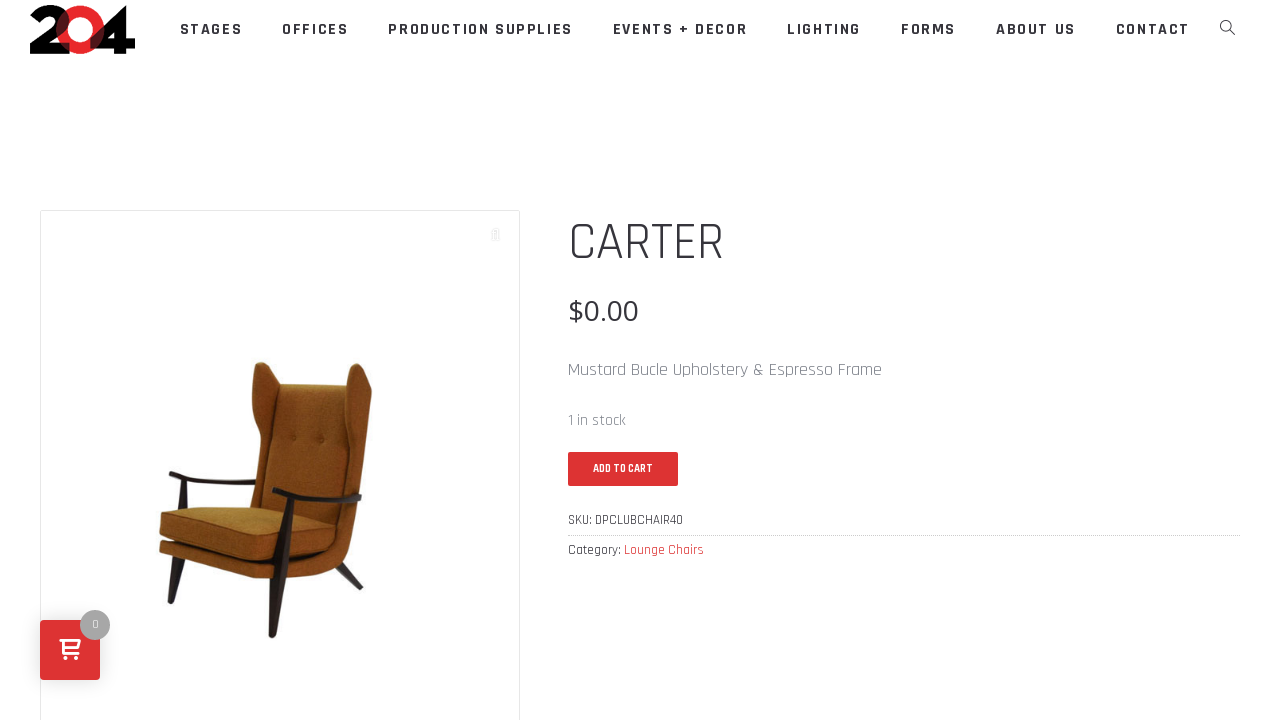

--- FILE ---
content_type: text/html; charset=UTF-8
request_url: https://204.gambitonestudios.com/product/carter/
body_size: 20497
content:

<!doctype html>

<!--[if lt IE 7]><html lang="en-US" class="no-js lt-ie9 lt-ie8 lt-ie7"><![endif]-->
<!--[if (IE 7)&!(IEMobile)]><html lang="en-US" class="no-js lt-ie9 lt-ie8"><![endif]-->
<!--[if (IE 8)&!(IEMobile)]><html lang="en-US" class="no-js lt-ie9"><![endif]-->
<!--[if gt IE 8]><!--> <html lang="en-US" class="no-js"><!--<![endif]-->

	<head>
		<meta charset="UTF-8" />
		<meta name="viewport" content="width=device-width, initial-scale=1, maximum-scale=1">
		<meta name="format-detection" content="telephone=no">

		<title>Carter - Line 204 | 204 Events</title>

		<link rel="profile" href="http://gmpg.org/xfn/11" />
		<link rel="pingback" href="https://204.gambitonestudios.com/xmlrpc.php" />

		
				<meta name='robots' content='index, follow, max-image-preview:large, max-snippet:-1, max-video-preview:-1' />

	<!-- This site is optimized with the Yoast SEO plugin v26.8 - https://yoast.com/product/yoast-seo-wordpress/ -->
	<link rel="canonical" href="https://204.gambitonestudios.com/product/carter/" />
	<meta property="og:locale" content="en_US" />
	<meta property="og:type" content="article" />
	<meta property="og:title" content="Carter - Line 204 | 204 Events" />
	<meta property="og:description" content="Mustard Bucle Upholstery &amp; Espresso Frame" />
	<meta property="og:url" content="https://204.gambitonestudios.com/product/carter/" />
	<meta property="og:site_name" content="Line 204 | 204 Events" />
	<meta property="article:modified_time" content="2023-03-29T11:33:24+00:00" />
	<meta property="og:image" content="https://204.gambitonestudios.com/wp-content/uploads/2023/03/ZG-Club-Chair-Carter-H45-W25-D291.jpg" />
	<meta property="og:image:width" content="600" />
	<meta property="og:image:height" content="720" />
	<meta property="og:image:type" content="image/jpeg" />
	<meta name="twitter:card" content="summary_large_image" />
	<script type="application/ld+json" class="yoast-schema-graph">{"@context":"https://schema.org","@graph":[{"@type":"WebPage","@id":"https://204.gambitonestudios.com/product/carter/","url":"https://204.gambitonestudios.com/product/carter/","name":"Carter - Line 204 | 204 Events","isPartOf":{"@id":"https://204.gambitonestudios.com/#website"},"primaryImageOfPage":{"@id":"https://204.gambitonestudios.com/product/carter/#primaryimage"},"image":{"@id":"https://204.gambitonestudios.com/product/carter/#primaryimage"},"thumbnailUrl":"https://204.gambitonestudios.com/wp-content/uploads/2023/03/ZG-Club-Chair-Carter-H45-W25-D291.jpg","datePublished":"2022-09-22T05:58:00+00:00","dateModified":"2023-03-29T11:33:24+00:00","breadcrumb":{"@id":"https://204.gambitonestudios.com/product/carter/#breadcrumb"},"inLanguage":"en-US","potentialAction":[{"@type":"ReadAction","target":["https://204.gambitonestudios.com/product/carter/"]}]},{"@type":"ImageObject","inLanguage":"en-US","@id":"https://204.gambitonestudios.com/product/carter/#primaryimage","url":"https://204.gambitonestudios.com/wp-content/uploads/2023/03/ZG-Club-Chair-Carter-H45-W25-D291.jpg","contentUrl":"https://204.gambitonestudios.com/wp-content/uploads/2023/03/ZG-Club-Chair-Carter-H45-W25-D291.jpg","width":600,"height":720},{"@type":"BreadcrumbList","@id":"https://204.gambitonestudios.com/product/carter/#breadcrumb","itemListElement":[{"@type":"ListItem","position":1,"name":"Home","item":"https://204.gambitonestudios.com/"},{"@type":"ListItem","position":2,"name":"Shop","item":"https://204.gambitonestudios.com/shop/"},{"@type":"ListItem","position":3,"name":"Carter"}]},{"@type":"WebSite","@id":"https://204.gambitonestudios.com/#website","url":"https://204.gambitonestudios.com/","name":"Line 204 | 204 Events","description":"Official Website","potentialAction":[{"@type":"SearchAction","target":{"@type":"EntryPoint","urlTemplate":"https://204.gambitonestudios.com/?s={search_term_string}"},"query-input":{"@type":"PropertyValueSpecification","valueRequired":true,"valueName":"search_term_string"}}],"inLanguage":"en-US"}]}</script>
	<!-- / Yoast SEO plugin. -->


<link rel='dns-prefetch' href='//stats.wp.com' />
<link rel='dns-prefetch' href='//fonts.googleapis.com' />
<link rel="alternate" type="application/rss+xml" title="Line 204 | 204 Events &raquo; Feed" href="https://204.gambitonestudios.com/feed/" />
<link rel="alternate" type="application/rss+xml" title="Line 204 | 204 Events &raquo; Comments Feed" href="https://204.gambitonestudios.com/comments/feed/" />
<link rel="alternate" type="application/rss+xml" title="Line 204 | 204 Events &raquo; Carter Comments Feed" href="https://204.gambitonestudios.com/product/carter/feed/" />
<link rel="alternate" title="oEmbed (JSON)" type="application/json+oembed" href="https://204.gambitonestudios.com/wp-json/oembed/1.0/embed?url=https%3A%2F%2F204.gambitonestudios.com%2Fproduct%2Fcarter%2F" />
<link rel="alternate" title="oEmbed (XML)" type="text/xml+oembed" href="https://204.gambitonestudios.com/wp-json/oembed/1.0/embed?url=https%3A%2F%2F204.gambitonestudios.com%2Fproduct%2Fcarter%2F&#038;format=xml" />
		<!-- This site uses the Google Analytics by MonsterInsights plugin v9.11.1 - Using Analytics tracking - https://www.monsterinsights.com/ -->
		<!-- Note: MonsterInsights is not currently configured on this site. The site owner needs to authenticate with Google Analytics in the MonsterInsights settings panel. -->
					<!-- No tracking code set -->
				<!-- / Google Analytics by MonsterInsights -->
		<style id='wp-img-auto-sizes-contain-inline-css' type='text/css'>
img:is([sizes=auto i],[sizes^="auto," i]){contain-intrinsic-size:3000px 1500px}
/*# sourceURL=wp-img-auto-sizes-contain-inline-css */
</style>
<style id='wp-emoji-styles-inline-css' type='text/css'>

	img.wp-smiley, img.emoji {
		display: inline !important;
		border: none !important;
		box-shadow: none !important;
		height: 1em !important;
		width: 1em !important;
		margin: 0 0.07em !important;
		vertical-align: -0.1em !important;
		background: none !important;
		padding: 0 !important;
	}
/*# sourceURL=wp-emoji-styles-inline-css */
</style>
<style id='wp-block-library-inline-css' type='text/css'>
:root{--wp-block-synced-color:#7a00df;--wp-block-synced-color--rgb:122,0,223;--wp-bound-block-color:var(--wp-block-synced-color);--wp-editor-canvas-background:#ddd;--wp-admin-theme-color:#007cba;--wp-admin-theme-color--rgb:0,124,186;--wp-admin-theme-color-darker-10:#006ba1;--wp-admin-theme-color-darker-10--rgb:0,107,160.5;--wp-admin-theme-color-darker-20:#005a87;--wp-admin-theme-color-darker-20--rgb:0,90,135;--wp-admin-border-width-focus:2px}@media (min-resolution:192dpi){:root{--wp-admin-border-width-focus:1.5px}}.wp-element-button{cursor:pointer}:root .has-very-light-gray-background-color{background-color:#eee}:root .has-very-dark-gray-background-color{background-color:#313131}:root .has-very-light-gray-color{color:#eee}:root .has-very-dark-gray-color{color:#313131}:root .has-vivid-green-cyan-to-vivid-cyan-blue-gradient-background{background:linear-gradient(135deg,#00d084,#0693e3)}:root .has-purple-crush-gradient-background{background:linear-gradient(135deg,#34e2e4,#4721fb 50%,#ab1dfe)}:root .has-hazy-dawn-gradient-background{background:linear-gradient(135deg,#faaca8,#dad0ec)}:root .has-subdued-olive-gradient-background{background:linear-gradient(135deg,#fafae1,#67a671)}:root .has-atomic-cream-gradient-background{background:linear-gradient(135deg,#fdd79a,#004a59)}:root .has-nightshade-gradient-background{background:linear-gradient(135deg,#330968,#31cdcf)}:root .has-midnight-gradient-background{background:linear-gradient(135deg,#020381,#2874fc)}:root{--wp--preset--font-size--normal:16px;--wp--preset--font-size--huge:42px}.has-regular-font-size{font-size:1em}.has-larger-font-size{font-size:2.625em}.has-normal-font-size{font-size:var(--wp--preset--font-size--normal)}.has-huge-font-size{font-size:var(--wp--preset--font-size--huge)}.has-text-align-center{text-align:center}.has-text-align-left{text-align:left}.has-text-align-right{text-align:right}.has-fit-text{white-space:nowrap!important}#end-resizable-editor-section{display:none}.aligncenter{clear:both}.items-justified-left{justify-content:flex-start}.items-justified-center{justify-content:center}.items-justified-right{justify-content:flex-end}.items-justified-space-between{justify-content:space-between}.screen-reader-text{border:0;clip-path:inset(50%);height:1px;margin:-1px;overflow:hidden;padding:0;position:absolute;width:1px;word-wrap:normal!important}.screen-reader-text:focus{background-color:#ddd;clip-path:none;color:#444;display:block;font-size:1em;height:auto;left:5px;line-height:normal;padding:15px 23px 14px;text-decoration:none;top:5px;width:auto;z-index:100000}html :where(.has-border-color){border-style:solid}html :where([style*=border-top-color]){border-top-style:solid}html :where([style*=border-right-color]){border-right-style:solid}html :where([style*=border-bottom-color]){border-bottom-style:solid}html :where([style*=border-left-color]){border-left-style:solid}html :where([style*=border-width]){border-style:solid}html :where([style*=border-top-width]){border-top-style:solid}html :where([style*=border-right-width]){border-right-style:solid}html :where([style*=border-bottom-width]){border-bottom-style:solid}html :where([style*=border-left-width]){border-left-style:solid}html :where(img[class*=wp-image-]){height:auto;max-width:100%}:where(figure){margin:0 0 1em}html :where(.is-position-sticky){--wp-admin--admin-bar--position-offset:var(--wp-admin--admin-bar--height,0px)}@media screen and (max-width:600px){html :where(.is-position-sticky){--wp-admin--admin-bar--position-offset:0px}}

/*# sourceURL=wp-block-library-inline-css */
</style><style id='global-styles-inline-css' type='text/css'>
:root{--wp--preset--aspect-ratio--square: 1;--wp--preset--aspect-ratio--4-3: 4/3;--wp--preset--aspect-ratio--3-4: 3/4;--wp--preset--aspect-ratio--3-2: 3/2;--wp--preset--aspect-ratio--2-3: 2/3;--wp--preset--aspect-ratio--16-9: 16/9;--wp--preset--aspect-ratio--9-16: 9/16;--wp--preset--color--black: #000000;--wp--preset--color--cyan-bluish-gray: #abb8c3;--wp--preset--color--white: #ffffff;--wp--preset--color--pale-pink: #f78da7;--wp--preset--color--vivid-red: #cf2e2e;--wp--preset--color--luminous-vivid-orange: #ff6900;--wp--preset--color--luminous-vivid-amber: #fcb900;--wp--preset--color--light-green-cyan: #7bdcb5;--wp--preset--color--vivid-green-cyan: #00d084;--wp--preset--color--pale-cyan-blue: #8ed1fc;--wp--preset--color--vivid-cyan-blue: #0693e3;--wp--preset--color--vivid-purple: #9b51e0;--wp--preset--gradient--vivid-cyan-blue-to-vivid-purple: linear-gradient(135deg,rgb(6,147,227) 0%,rgb(155,81,224) 100%);--wp--preset--gradient--light-green-cyan-to-vivid-green-cyan: linear-gradient(135deg,rgb(122,220,180) 0%,rgb(0,208,130) 100%);--wp--preset--gradient--luminous-vivid-amber-to-luminous-vivid-orange: linear-gradient(135deg,rgb(252,185,0) 0%,rgb(255,105,0) 100%);--wp--preset--gradient--luminous-vivid-orange-to-vivid-red: linear-gradient(135deg,rgb(255,105,0) 0%,rgb(207,46,46) 100%);--wp--preset--gradient--very-light-gray-to-cyan-bluish-gray: linear-gradient(135deg,rgb(238,238,238) 0%,rgb(169,184,195) 100%);--wp--preset--gradient--cool-to-warm-spectrum: linear-gradient(135deg,rgb(74,234,220) 0%,rgb(151,120,209) 20%,rgb(207,42,186) 40%,rgb(238,44,130) 60%,rgb(251,105,98) 80%,rgb(254,248,76) 100%);--wp--preset--gradient--blush-light-purple: linear-gradient(135deg,rgb(255,206,236) 0%,rgb(152,150,240) 100%);--wp--preset--gradient--blush-bordeaux: linear-gradient(135deg,rgb(254,205,165) 0%,rgb(254,45,45) 50%,rgb(107,0,62) 100%);--wp--preset--gradient--luminous-dusk: linear-gradient(135deg,rgb(255,203,112) 0%,rgb(199,81,192) 50%,rgb(65,88,208) 100%);--wp--preset--gradient--pale-ocean: linear-gradient(135deg,rgb(255,245,203) 0%,rgb(182,227,212) 50%,rgb(51,167,181) 100%);--wp--preset--gradient--electric-grass: linear-gradient(135deg,rgb(202,248,128) 0%,rgb(113,206,126) 100%);--wp--preset--gradient--midnight: linear-gradient(135deg,rgb(2,3,129) 0%,rgb(40,116,252) 100%);--wp--preset--font-size--small: 13px;--wp--preset--font-size--medium: 20px;--wp--preset--font-size--large: 36px;--wp--preset--font-size--x-large: 42px;--wp--preset--spacing--20: 0.44rem;--wp--preset--spacing--30: 0.67rem;--wp--preset--spacing--40: 1rem;--wp--preset--spacing--50: 1.5rem;--wp--preset--spacing--60: 2.25rem;--wp--preset--spacing--70: 3.38rem;--wp--preset--spacing--80: 5.06rem;--wp--preset--shadow--natural: 6px 6px 9px rgba(0, 0, 0, 0.2);--wp--preset--shadow--deep: 12px 12px 50px rgba(0, 0, 0, 0.4);--wp--preset--shadow--sharp: 6px 6px 0px rgba(0, 0, 0, 0.2);--wp--preset--shadow--outlined: 6px 6px 0px -3px rgb(255, 255, 255), 6px 6px rgb(0, 0, 0);--wp--preset--shadow--crisp: 6px 6px 0px rgb(0, 0, 0);}:where(.is-layout-flex){gap: 0.5em;}:where(.is-layout-grid){gap: 0.5em;}body .is-layout-flex{display: flex;}.is-layout-flex{flex-wrap: wrap;align-items: center;}.is-layout-flex > :is(*, div){margin: 0;}body .is-layout-grid{display: grid;}.is-layout-grid > :is(*, div){margin: 0;}:where(.wp-block-columns.is-layout-flex){gap: 2em;}:where(.wp-block-columns.is-layout-grid){gap: 2em;}:where(.wp-block-post-template.is-layout-flex){gap: 1.25em;}:where(.wp-block-post-template.is-layout-grid){gap: 1.25em;}.has-black-color{color: var(--wp--preset--color--black) !important;}.has-cyan-bluish-gray-color{color: var(--wp--preset--color--cyan-bluish-gray) !important;}.has-white-color{color: var(--wp--preset--color--white) !important;}.has-pale-pink-color{color: var(--wp--preset--color--pale-pink) !important;}.has-vivid-red-color{color: var(--wp--preset--color--vivid-red) !important;}.has-luminous-vivid-orange-color{color: var(--wp--preset--color--luminous-vivid-orange) !important;}.has-luminous-vivid-amber-color{color: var(--wp--preset--color--luminous-vivid-amber) !important;}.has-light-green-cyan-color{color: var(--wp--preset--color--light-green-cyan) !important;}.has-vivid-green-cyan-color{color: var(--wp--preset--color--vivid-green-cyan) !important;}.has-pale-cyan-blue-color{color: var(--wp--preset--color--pale-cyan-blue) !important;}.has-vivid-cyan-blue-color{color: var(--wp--preset--color--vivid-cyan-blue) !important;}.has-vivid-purple-color{color: var(--wp--preset--color--vivid-purple) !important;}.has-black-background-color{background-color: var(--wp--preset--color--black) !important;}.has-cyan-bluish-gray-background-color{background-color: var(--wp--preset--color--cyan-bluish-gray) !important;}.has-white-background-color{background-color: var(--wp--preset--color--white) !important;}.has-pale-pink-background-color{background-color: var(--wp--preset--color--pale-pink) !important;}.has-vivid-red-background-color{background-color: var(--wp--preset--color--vivid-red) !important;}.has-luminous-vivid-orange-background-color{background-color: var(--wp--preset--color--luminous-vivid-orange) !important;}.has-luminous-vivid-amber-background-color{background-color: var(--wp--preset--color--luminous-vivid-amber) !important;}.has-light-green-cyan-background-color{background-color: var(--wp--preset--color--light-green-cyan) !important;}.has-vivid-green-cyan-background-color{background-color: var(--wp--preset--color--vivid-green-cyan) !important;}.has-pale-cyan-blue-background-color{background-color: var(--wp--preset--color--pale-cyan-blue) !important;}.has-vivid-cyan-blue-background-color{background-color: var(--wp--preset--color--vivid-cyan-blue) !important;}.has-vivid-purple-background-color{background-color: var(--wp--preset--color--vivid-purple) !important;}.has-black-border-color{border-color: var(--wp--preset--color--black) !important;}.has-cyan-bluish-gray-border-color{border-color: var(--wp--preset--color--cyan-bluish-gray) !important;}.has-white-border-color{border-color: var(--wp--preset--color--white) !important;}.has-pale-pink-border-color{border-color: var(--wp--preset--color--pale-pink) !important;}.has-vivid-red-border-color{border-color: var(--wp--preset--color--vivid-red) !important;}.has-luminous-vivid-orange-border-color{border-color: var(--wp--preset--color--luminous-vivid-orange) !important;}.has-luminous-vivid-amber-border-color{border-color: var(--wp--preset--color--luminous-vivid-amber) !important;}.has-light-green-cyan-border-color{border-color: var(--wp--preset--color--light-green-cyan) !important;}.has-vivid-green-cyan-border-color{border-color: var(--wp--preset--color--vivid-green-cyan) !important;}.has-pale-cyan-blue-border-color{border-color: var(--wp--preset--color--pale-cyan-blue) !important;}.has-vivid-cyan-blue-border-color{border-color: var(--wp--preset--color--vivid-cyan-blue) !important;}.has-vivid-purple-border-color{border-color: var(--wp--preset--color--vivid-purple) !important;}.has-vivid-cyan-blue-to-vivid-purple-gradient-background{background: var(--wp--preset--gradient--vivid-cyan-blue-to-vivid-purple) !important;}.has-light-green-cyan-to-vivid-green-cyan-gradient-background{background: var(--wp--preset--gradient--light-green-cyan-to-vivid-green-cyan) !important;}.has-luminous-vivid-amber-to-luminous-vivid-orange-gradient-background{background: var(--wp--preset--gradient--luminous-vivid-amber-to-luminous-vivid-orange) !important;}.has-luminous-vivid-orange-to-vivid-red-gradient-background{background: var(--wp--preset--gradient--luminous-vivid-orange-to-vivid-red) !important;}.has-very-light-gray-to-cyan-bluish-gray-gradient-background{background: var(--wp--preset--gradient--very-light-gray-to-cyan-bluish-gray) !important;}.has-cool-to-warm-spectrum-gradient-background{background: var(--wp--preset--gradient--cool-to-warm-spectrum) !important;}.has-blush-light-purple-gradient-background{background: var(--wp--preset--gradient--blush-light-purple) !important;}.has-blush-bordeaux-gradient-background{background: var(--wp--preset--gradient--blush-bordeaux) !important;}.has-luminous-dusk-gradient-background{background: var(--wp--preset--gradient--luminous-dusk) !important;}.has-pale-ocean-gradient-background{background: var(--wp--preset--gradient--pale-ocean) !important;}.has-electric-grass-gradient-background{background: var(--wp--preset--gradient--electric-grass) !important;}.has-midnight-gradient-background{background: var(--wp--preset--gradient--midnight) !important;}.has-small-font-size{font-size: var(--wp--preset--font-size--small) !important;}.has-medium-font-size{font-size: var(--wp--preset--font-size--medium) !important;}.has-large-font-size{font-size: var(--wp--preset--font-size--large) !important;}.has-x-large-font-size{font-size: var(--wp--preset--font-size--x-large) !important;}
/*# sourceURL=global-styles-inline-css */
</style>

<style id='classic-theme-styles-inline-css' type='text/css'>
/*! This file is auto-generated */
.wp-block-button__link{color:#fff;background-color:#32373c;border-radius:9999px;box-shadow:none;text-decoration:none;padding:calc(.667em + 2px) calc(1.333em + 2px);font-size:1.125em}.wp-block-file__button{background:#32373c;color:#fff;text-decoration:none}
/*# sourceURL=/wp-includes/css/classic-themes.min.css */
</style>
<link rel='stylesheet' id='esg-plugin-settings-css' href='https://204.gambitonestudios.com/wp-content/plugins/essential-grid/public/assets/css/settings.css?ver=3.0.19' type='text/css' media='all' />
<link rel='stylesheet' id='tp-fontello-css' href='https://204.gambitonestudios.com/wp-content/plugins/essential-grid/public/assets/font/fontello/css/fontello.css?ver=3.0.19' type='text/css' media='all' />
<link rel='stylesheet' id='photoswipe-css' href='https://204.gambitonestudios.com/wp-content/plugins/woocommerce/assets/css/photoswipe/photoswipe.min.css?ver=8.0.3' type='text/css' media='all' />
<link rel='stylesheet' id='photoswipe-default-skin-css' href='https://204.gambitonestudios.com/wp-content/plugins/woocommerce/assets/css/photoswipe/default-skin/default-skin.min.css?ver=8.0.3' type='text/css' media='all' />
<style id='woocommerce-inline-inline-css' type='text/css'>
.woocommerce form .form-row .required { visibility: visible; }
/*# sourceURL=woocommerce-inline-inline-css */
</style>
<link rel='stylesheet' id='js_composer_front-css' href='https://204.gambitonestudios.com/wp-content/plugins/tilt-js_composer/assets/css/js_composer.min.css?ver=7.0' type='text/css' media='all' />
<link rel='stylesheet' id='core-extension-css' href='https://204.gambitonestudios.com/wp-content/plugins/core-extension/assets/css/core-extension.css?ver=6.9' type='text/css' media='all' />
<link rel='stylesheet' id='vc_font_awesome_5_shims-css' href='https://204.gambitonestudios.com/wp-content/plugins/tilt-js_composer/assets/lib/bower/font-awesome/css/v4-shims.min.css?ver=7.0' type='text/css' media='all' />
<link rel='stylesheet' id='vc_font_awesome_5-css' href='https://204.gambitonestudios.com/wp-content/plugins/tilt-js_composer/assets/lib/bower/font-awesome/css/all.min.css?ver=7.0' type='text/css' media='all' />
<link rel='stylesheet' id='simple-line-icons-css' href='https://204.gambitonestudios.com/wp-content/plugins/core-extension/assets/css/simple-line-icons.css?ver=6.9' type='text/css' media='all' />
<link rel='stylesheet' id='hint-css' href='https://204.gambitonestudios.com/wp-content/plugins/woo-fly-cart/assets/hint/hint.min.css?ver=6.9' type='text/css' media='all' />
<link rel='stylesheet' id='perfect-scrollbar-css' href='https://204.gambitonestudios.com/wp-content/plugins/woo-fly-cart/assets/perfect-scrollbar/css/perfect-scrollbar.min.css?ver=6.9' type='text/css' media='all' />
<link rel='stylesheet' id='perfect-scrollbar-wpc-css' href='https://204.gambitonestudios.com/wp-content/plugins/woo-fly-cart/assets/perfect-scrollbar/css/custom-theme.css?ver=6.9' type='text/css' media='all' />
<link rel='stylesheet' id='woofc-fonts-css' href='https://204.gambitonestudios.com/wp-content/plugins/woo-fly-cart/assets/css/fonts.css?ver=6.9' type='text/css' media='all' />
<link rel='stylesheet' id='woofc-frontend-css' href='https://204.gambitonestudios.com/wp-content/plugins/woo-fly-cart/assets/css/frontend.css?ver=5.5.8' type='text/css' media='all' />
<style id='woofc-frontend-inline-css' type='text/css'>
.woofc-area.woofc-style-01 .woofc-inner, .woofc-area.woofc-style-03 .woofc-inner, .woofc-area.woofc-style-02 .woofc-area-bot .woofc-action .woofc-action-inner > div a:hover, .woofc-area.woofc-style-04 .woofc-area-bot .woofc-action .woofc-action-inner > div a:hover {
                            background-color: #e02f2f;
                        }

                        .woofc-area.woofc-style-01 .woofc-area-bot .woofc-action .woofc-action-inner > div a, .woofc-area.woofc-style-02 .woofc-area-bot .woofc-action .woofc-action-inner > div a, .woofc-area.woofc-style-03 .woofc-area-bot .woofc-action .woofc-action-inner > div a, .woofc-area.woofc-style-04 .woofc-area-bot .woofc-action .woofc-action-inner > div a {
                            outline: none;
                            color: #e02f2f;
                        }

                        .woofc-area.woofc-style-02 .woofc-area-bot .woofc-action .woofc-action-inner > div a, .woofc-area.woofc-style-04 .woofc-area-bot .woofc-action .woofc-action-inner > div a {
                            border-color: #e02f2f;
                        }

                        .woofc-area.woofc-style-05 .woofc-inner{
                            background-color: #e02f2f;
                            background-image: url('');
                            background-size: cover;
                            background-position: center;
                            background-repeat: no-repeat;
                        }
                        
                        .woofc-count span {
                            background-color: #e02f2f;
                        }
/*# sourceURL=woofc-frontend-inline-css */
</style>
<link rel='stylesheet' id='google-fonts-css' href='//fonts.googleapis.com/css?family=Rajdhani%3A100%2C200%2C300%2C400%2C500%2C600%2C700%2C800%2C900%7COpen+Sans%3A100%2C200%2C300%2C400%2C500%2C600%2C700%2C800%2C900&#038;ver=6.9' type='text/css' media='all' />
<link rel='stylesheet' id='my-woocommerce-css' href='https://204.gambitonestudios.com/wp-content/themes/tilt/inc/woocommerce/woocommerce.css?ver=1' type='text/css' media='all' />
<link rel='stylesheet' id='jquery.mmenu-css' href='https://204.gambitonestudios.com/wp-content/themes/tilt/library/css/jquery.mmenu.css?ver=6.9' type='text/css' media='all' />
<link rel='stylesheet' id='main-css' href='https://204.gambitonestudios.com/wp-content/themes/tilt/style.css?ver=6.9' type='text/css' media='all' />
<style id='main-inline-css' type='text/css'>

			.wpb_button.wpb_btn_themecolor span,
			.vc_icon_element-background.icon_bg_themecolor,
			.themecolor_bg,
			input[type='submit'],
			th,
			#wp-calendar #today,
			.vc_progress_bar .vc_single_bar.bar_themecolor .vc_bar,
			#site-navigation .header_cart_button .cart_product_count,
			.woocommerce a.added_to_cart,.woocommerce-page a.added_to_cart,
			.header-search .search-input,
			.pricing-box .plan-badge,
			p.form-submit #submit,
			.post-arrows a,
			body.blog-tiled #content .read-more .excerpt-read-more:hover,
			body.blog-clear #content .read-more .excerpt-read-more:hover,

			.woocommerce #content div.product .woocommerce-tabs ul.tabs li.active, .woocommerce-page #content div.product .woocommerce-tabs ul.tabs li.active,
			#comments .comment-reply-link:hover,
			.owl-controls .owl-pagination .owl-page.active,
			.menu-container ul li.new:after,
			.woocommerce-MyAccount-content mark, .woocommerce-Address .edit

			{background-color:#dd3333;}

			.wpb_button.wpb_btn_themecolor.wpb_btn-minimal:hover span,
			.wpb_btn_white:hover span,
			.tilt .esg-loader.spinner2,
			.woocommerce-MyAccount-navigation-link.is-active a
			{background-color:#dd3333!important;}

			.carousel-minimal .twc-controls .twc-buttons .twc-prev:hover svg, .carousel-minimal .twc-controls .twc-buttons .twc-next:hover svg, .scrollToTop:hover svg polygon {fill:#dd3333;}::selection{background-color:#dd3333; color: #fff; }::-moz-selection{background-color:#dd3333; color: #fff; }
			#site-header #site-navigation .menu-container > ul > li:hover > a,
			#site-header #site-navigation .search_button:hover,
			#site-header #site-navigation .header_cart_link:hover,
			#site-header #site-navigation ul li.current-menu-item > a,
			#site-header #site-navigation ul li.current-menu-parent > a,
			#site-header #site-navigation ul li.current-menu-ancestor > a,
			#site-header #site-navigation ul li.megamenu ul li.current-menu-item > a,
			#site-header #site-navigation ul li.megamenu ul li.current-page-parent > a,
			#site-header #site-navigation ul li.megamenu ul li.current-menu-ancestor > a,

			.tilt .esg-entry-cover .esg-center a:hover,
			.tilt .esg-entry-cover .esg-bottom a
			{color:#dd3333 !important;}

			#site-navigation .menu-container ul li ul li a:hover,
			.twc_modal_window .modal-dialog .twc_mw_cont .twc_mw_header .twc_mw_close:hover,
			.menu-container .menu > .menu-item.button-accent > a
			{background-color:#dd3333;}

			#site-header #site-navigation ul li ul li.current-menu-item > a:hover,
			#site-header #site-navigation ul li ul li.current-menu-parent > a:hover,
			#site-header #site-navigation ul li.megamenu ul li.current-menu-item > a:hover,

			.tilt .esg-entry-cover .esg-bottom a:hover
			{color: #fff !important}
			
			.wpb_button.wpb_btn_themecolor.wpb_btn-minimal span,
			input[type='submit'],
			th,
			#comments .comment-reply-link:hover,
			#site-navigation,
			#site-navigation ul li ul,
			body.blog-tiled #content .read-more .excerpt-read-more:hover,
			body.blog-clear #content .read-more .excerpt-read-more:hover,
			.wpb_tabs.wpb_content_element.tabs_header .wpb_tabs_nav li.ui-tabs-active a,
			.tilt .eg-tilted-blog-wrapper .esg-media-cover-wrapper,
			#sidebar .widget_nav_menu ul li a:hover

			{border-color:#dd3333;}

			#main #content article.format-status .status-text .entry-title,
			body.blog-clear #content article.post-entry .post-preview,
			#main #content article.format-quote .quoute-text,
			#main #content article.format-link .link-text,
			.vc_icon_element-outline.icon_bg_themecolor,
			.testimonials-style-3,
			.wpb_tour .wpb_tour_tabs_wrapper,
			blockquote,
			.woocommerce-MyAccount-navigation-link.is-active a

			{border-color:#dd3333 !important;}
			
			.widget-area .widget .tagcloud a:hover,
			.post-navigation a:hover
			{background-color:#dd3333;}

			article.format-image .post-preview a:after
			{background-color:#dd3333; background-color:rgba(221,51,51, 0.75);}

			article.format-image .post-preview a:hover:after,
			article.format-image .post-preview a.touch-hover:after
			{background-color:#dd3333; background-color:rgba(221,51,51, 1);}

			a,
			.separator_container a:hover,
			.separator_wrapper .separator_container a i,
			.wpb_toggle.wpb_toggle_title_active:after, #content h4.wpb_toggle.wpb_toggle_title_active:after,

			.wpb_tabs.wpb_content_element .wpb_tabs_nav li.ui-tabs-active a,
			.wpb_tabs.wpb_content_element .wpb_tabs_nav li a:hover,
			.wpb_tour .wpb_tour_tabs_wrapper .wpb_tabs_nav li.ui-tabs-active a,
			.wpb_tour .wpb_tour_tabs_wrapper .wpb_tabs_nav li a:hover,
			.wpb_accordion .wpb_accordion_wrapper .wpb_accordion_header.ui-accordion-header-active a,
			.vc_icon_element-inner.icon_themecolor,

			#comments p.logged-in-as a:last-child,
			#main #content article.format-link .link-text a:hover,
			.tag-links a:hover,
			article.error404 .row-inner i:hover,
			#comments .comment-metadata a:hover,
			body.blog-tilt #content .read-more .excerpt-read-more:hover,
			body.blog-tiled #content article.post-entry .entry-meta-footer a:hover,
			body.blog-clear #content article.post-entry .entry-meta-footer a:hover,
			body.blog-tilt #content article.post-entry .entry-meta-footer a:hover,
			.wpb_button.wpb_btn_themecolor.wpb_btn-minimal span,
			.wpb_toggle:hover, #content h4.wpb_toggle:hover,
			.wpb_accordion .wpb_accordion_wrapper .wpb_accordion_header a:hover,
			.wpb_accordion .wpb_accordion_wrapper .ui-state-active:after,
			.testimonials-style-3 .testimonial-author span,
			.testimonials-style-4 .testimonial-author span,
			.team-style-3 .team_image .team-overlay .to-inner figcaption .team_social a:hover,
			.tilt .esg-filterbutton.selected,
			.tilt .eg-tilted-blog-wrapper .esg-content:last-child a,
			.tilt .eg-tilted-blog-wrapper .esg-content a:hover,
			.tilt .eg-tilted-blog-single-wrapper .esg-content a:hover,
			#sidebar .widget_nav_menu ul li a:hover,
			.blog article.post-entry h1.entry-title a:hover,
			article.post-entry h1.entry-title a:hover,
			.woocommerce .widget_shopping_cart ul li .quantity .amount, .woocommerce-page .widget_shopping_cart ul li .quantity .amount

			{color:#dd3333;}
			


			#site-header #site-navigation .header_cart_widget .woocommerce ul li:hover a:not(.remove),
			#site-navigation .header_cart_widget .woocommerce .buttons a:first-child:hover,
			.woocommerce .widget_shopping_cart .buttons a:first-child:hover, .woocommerce-page .widget_shopping_cart .buttons a:first-child:hover,
			.widget_shopping_cart .header_cart_widget .woocommerce ul li .quantity .amount,
			.woocommerce ul li.product-category:hover h3,
			.woocommerce ul li.product-category:hover h3 mark,
			.woocommerce ul.products li.product .product-inner .star-rating span:before, .woocommerce-page ul.products li.product .product-inner .star-rating span:before,
			.woocommerce .cart-collaterals .shipping_calculator h2 a:hover, .woocommerce-page .cart-collaterals .shipping_calculator h2 a:hover,
			.widget a:not(.button):hover,
			.woocommerce table.cart .cart_item .product-name a:hover, .woocommerce-page #content table.cart .cart_item .product-name a:hover,
			.woocommerce #content div.product .product_meta a, .woocommerce-page #content div.product .product_meta a,
			.woocommerce #content div.product .woocommerce-tabs ul.tabs li.active, .woocommerce-page #content div.product .woocommerce-tabs ul.tabs li.active,
			.woocommerce .star-rating span:before, .woocommerce-page .star-rating span:before,
			.woocommerce #order_review tr.order-total td,
			.woocommerce-info a

			{color:#dd3333;}
		
			.woocommerce a.button,
			.woocommerce button.button,
			.woocommerce input.button,
			.woocommerce #respond input#submit,
			.woocommerce #content input.button,
			.woocommerce-page a.button,
			.woocommerce-page button.button,
			.woocommerce-page input.button,
			.woocommerce-page #respond input#submit,
			.woocommerce-page #content input.button,
			.woocommerce a.button.alt,
			.woocommerce button.button.alt,
			.woocommerce input.button.alt,
			.woocommerce #respond input#submit.alt,
			.woocommerce #content input.button.alt,
			.woocommerce-page a.button.alt,
			.woocommerce-page button.button.alt,
			#site-navigation .header_cart_widget .woocommerce .buttons a:last-child:hover,
			.woocommerce .widget_shopping_cart .buttons a:last-child:hover, .woocommerce-page .widget_shopping_cart .buttons a:last-child:hover,
			.woocommerce-page input.button.alt,
			.woocommerce-page #respond input#submit.alt,
			.woocommerce-page #content input.button.alt,
			.woocommerce .widget_price_filter .ui-slider-horizontal .ui-slider-range, .woocommerce-page .widget_price_filter .ui-slider-horizontal .ui-slider-range,
			.woocommerce-message a.button

			{background-color:#dd3333;}
		
			.woocommerce nav.woocommerce-pagination ul li span.current,
			.woocommerce nav.woocommerce-pagination ul li a:hover,
			.woocommerce nav.woocommerce-pagination ul li a:focus,
			.woocommerce #content nav.woocommerce-pagination ul li span.current,
			.woocommerce #content nav.woocommerce-pagination ul li a:hover,
			.woocommerce #content nav.woocommerce-pagination ul li a:focus,
			.woocommerce-page nav.woocommerce-pagination ul li span.current,
			.woocommerce-page nav.woocommerce-pagination ul li a:hover,
			.woocommerce-page nav.woocommerce-pagination ul li a:focus,
			.woocommerce-page #content nav.woocommerce-pagination ul li span.current,
			.woocommerce-page #content nav.woocommerce-pagination ul li a:hover,
			.woocommerce-page #content nav.woocommerce-pagination ul li a:focus

			{background-color:#dd3333;}
		.row-inner, .row-wrapper {max-width:1200px;}#container.no-sidebar.no-vc, #container.row-inner, .site-info .row-inner, .page-header .row-inner{max-width:1200px;}body{font-family: 'Rajdhani'; font-weight:400; color:#444444; font-size:17px}select, input, textarea, .wpb_button{font-family: 'Rajdhani'}#site-header #site-navigation .menu-container > ul > li > a {font-size:16px !important;}#site-navigation{font-family: 'Rajdhani';}#site-header #header-wrapper #site-navigation .menu-container > ul > li > a, #site-header #header-wrapper #site-navigation .menu-container > ul > li > ul > li a {font-weight:700}h1, h2, h3, h4, h5, h6 {font-family: 'Rajdhani'}.post-entry-header h1.entry-title, .post-entry-header h2.entry-title, h2.entry-title {font-family: Open Sans, Helvetica, Arial, sans-serif}article.post-entry .entry-summary p, article.post-entry .entry-content p {font-family: Open Sans, Helvetica, Arial, sans-serif}
		.heading_wrapper .heading_title,
		.heading_wrapper.h-large .heading_title,
		.heading_wrapper.h-extralarge .heading_title
		{font-family: 'Rajdhani'}
		.heading_wrapper .heading_subtitle,
		.heading_wrapper.h-large .heading_subtitle,
		.heading_wrapper.h-extralarge .heading_subtitle
		{font-family: 'Rajdhani'}.widget .widget-title{font-family: Open Sans, Helvetica, Arial, sans-serif}
			#site-header.submenu-dark #site-navigation .menu-container > ul > li > ul li a, #site-header.submenu-light #site-navigation .menu-container > ul > li > ul li a
			{color:#333333}
			#site-header.submenu-dark #site-navigation .menu-container > ul > li.megamenu > ul > li > ul > li > a:hover, #site-header.submenu-light #site-navigation .menu-container > ul > li.megamenu > ul > li > ul > li a:hover,
			#site-header.submenu-dark #site-navigation .menu-container > ul > li:not(.megamenu) > ul li a:hover, #site-header.submenu-light #site-navigation .menu-container > ul > li:not(.megamenu) > ul li a:hover,
			#site-header #site-navigation .menu-container > ul > li:not(.megamenu) > .sub-menu li.current-menu-ancestor > a:hover,
			#site-navigation .menu-container ul li ul li:not(.menu-item-has-children) a:hover
			{color:#494949!important}
			#site-header.submenu-dark #site-navigation .menu-container > ul > li.megamenu > ul > li > ul > li > a:hover, #site-header.submenu-light #site-navigation .menu-container > ul > li.megamenu > ul > li > ul > li a:hover,
			#site-header.submenu-dark #site-navigation .menu-container > ul > li:not(.megamenu) > ul > li  a:hover, #site-header.submenu-light #site-navigation .menu-container > ul > li:not(.megamenu) > ul > li a:hover,
			#site-navigation .menu-container ul li ul li:not(.menu-item-has-children) a:hover
			{background-color:#ededed!important}
		#site-header #header-container {height:60;}
		#site-navigation .menu-container ul li a, #site-navigation .search_button, #site-navigation .header_cart_link, #site-logo .site-title{line-height:60px;}
		#site-logo img {height:} #site-logo img {width:}
		#site-navigation .menu-container ul li.button {margin-top:12px}#site-header.menu-light #header-wrapper {background-color: #fff; background-color:rgba( 255,255,255, 1);}#site-header.menu-dark #header-wrapper {background-color: #262628; background-color:rgba( 33, 33, 38, 1);}#site-header #header-wrapper.header-sticked {background-color: #fff; background-color:rgba( 255,255,255, 1);}
			.sticky-enabled #header-wrapper.header-sticked #header-container {height:70px;}
			.sticky-enabled #header-wrapper.header-sticked #site-navigation .menu-container > ul > li > a, .sticky-enabled #header-wrapper.header-sticked #site-navigation .search_button, .sticky-enabled #header-wrapper.header-sticked #site-navigation .header_cart_link, .sticky-enabled #header-wrapper.header-sticked #site-logo .site-title{line-height:70px;}
			.sticky-enabled #header-wrapper.header-sticked #site-logo img {height:; width:;}
			.sticky-enabled #header-wrapper.header-sticked #site-navigation .menu-container ul li.button {margin-top:17px}.sticky-enabled #header-wrapper.header-sticked #site-logo {margin-top:5px}.sticky-enabled #header-wrapper.header-sticked #site-logo {margin-left:0px}#top-bar-wrapper{background:#2c3e50}#top-bar-wrapper, #top-bar-wrapper a, #top-bar ul li ul li a:after{color:#ffffff}#site-header.menu-dark #site-logo, #site-header.menu-light #site-logo {margin-top:5px}#site-header.menu-dark #site-logo, #site-header.menu-light #site-logo {margin-left:0px}#site-navigation .menu-container > ul > li > .sub-menu {transition-duration:0.3s !important; -webkit-transition-duration:0.3s !important}@media only screen and (max-width : 768px) { .toggle-mobile-menu {display: block} #site-navigation {display:none} }h1 {font-size:52px}h2 {font-size:44px}h3 {font-size:36px}h4 {font-size:28px}h5 {font-size:20px}h6, .service-content .service-title {font-size:14px}
		h1, h2, h3, h4, h5, h6, h1 a, h2 a, h3 a, h4 a, h5 a, h6 a,
		.woocommerce-page.woocommerce-cart .cart-empty,
		#site-navigation .header_cart_widget .woocommerce .buttons a,
		#site-navigation .header_cart_widget .woocommerce .total
		{color:#36353c}#wrapper {background-color:#ffffff}.page-header h1.page-title {color:#36353c;}.page-header h1.page-title {font-size:40px}.page-header h1.page-title, .page-header.tl-br .page-title, .page-header.tr-bl .page-title {font-family: 'Rajdhani'; font-weight:600}.breadcrumbs-path, .breadcrumbs-path a, .breadcrumbs-separator, .breadcrumbs-yoast .breadcrumb_last {color:#36353c;}.breadcrumbs-path {font-size:16px}.breadcrumbs-path p,.breadcrumbs-path a, .breadcrumbs-separator {font-family: Open Sans, Helvetica, Arial, sans-serif}.page-header{padding-top:180px;}.page-header{padding-bottom:120px;}#main {padding-top:0px;}#main {padding-bottom:px;}article.post-entry h1.entry-title a {color:#36353c;}body #content article.post-entry p {color:#777d8b;}
/*# sourceURL=main-inline-css */
</style>
<!--n2css--><script type="text/javascript" src="https://204.gambitonestudios.com/wp-includes/js/jquery/jquery.min.js?ver=3.7.1" id="jquery-core-js"></script>
<script type="text/javascript" src="https://204.gambitonestudios.com/wp-includes/js/jquery/jquery-migrate.min.js?ver=3.4.1" id="jquery-migrate-js"></script>
<script type="text/javascript" src="https://204.gambitonestudios.com/wp-includes/js/dist/hooks.min.js?ver=dd5603f07f9220ed27f1" id="wp-hooks-js"></script>
<script type="text/javascript" src="https://stats.wp.com/w.js?ver=202604" id="woo-tracks-js"></script>
<script type="text/javascript" src="https://204.gambitonestudios.com/wp-content/plugins/woocommerce/assets/js/jquery-blockui/jquery.blockUI.min.js?ver=2.7.0-wc.8.0.3" id="jquery-blockui-js"></script>
<script type="text/javascript" id="wc-add-to-cart-js-extra">
/* <![CDATA[ */
var wc_add_to_cart_params = {"ajax_url":"/wp-admin/admin-ajax.php","wc_ajax_url":"/?wc-ajax=%%endpoint%%","i18n_view_cart":"View cart","cart_url":"https://204.gambitonestudios.com/cart/","is_cart":"","cart_redirect_after_add":"no"};
//# sourceURL=wc-add-to-cart-js-extra
/* ]]> */
</script>
<script type="text/javascript" src="https://204.gambitonestudios.com/wp-content/plugins/woocommerce/assets/js/frontend/add-to-cart.min.js?ver=8.0.3" id="wc-add-to-cart-js"></script>
<script type="text/javascript" src="https://204.gambitonestudios.com/wp-content/plugins/tilt-js_composer/assets/js/vendors/woocommerce-add-to-cart.js?ver=7.0" id="vc_woocommerce-add-to-cart-js-js"></script>
<script type="text/javascript" src="https://204.gambitonestudios.com/wp-content/themes/tilt/library/js/libs/modernizr.custom.min.js?ver=2.5.3" id="collars-modernizr-js"></script>
<script></script><link rel="https://api.w.org/" href="https://204.gambitonestudios.com/wp-json/" /><link rel="alternate" title="JSON" type="application/json" href="https://204.gambitonestudios.com/wp-json/wp/v2/product/29860" /><link rel='shortlink' href='https://204.gambitonestudios.com/?p=29860' />

<style>
	/* common css */
	.outofstock .button, 
	.woocommerce table.shop_table tfoot, 
	.woocommerce table.shop_table .product-total, .woocommerce table.shop_table .product-subtoal,
	.woocommerce-privacy-policy-text,
	.woocommerce .cart-collaterals .cart_totals table,
	.woocommerce .cart-collaterals .cart_totals h2 {
		display: none !important;
	}
	.woocommerce a.added_to_cart::before,
	.woocommerce-page a.added_to_cart::before {
		display: none;
	}
	p {
		font-size: 18px;
		font-weight: 400;
		line-height: 32px;
	}
	/* theme red */
	.button.wp-element-button.product_type_simple.add_to_cart_button.ajax_add_to_cart,
	.woofc-count {
	  background-color: #d33;
	}
/* common button */
	.woocommerce #payment #place_order,
	.woocommerce .cart-collaterals a.checkout-button.button.alt.wc-forward {
		font-size: 20px;
		font-weight: 500;
		padding: 7px 30px;
		height: auto;
		background-color: #d33;
		border: 2px solid #d33; 
		transition: linear .3s;
	}
	.woocommerce #payment #place_order:hover,
	.woocommerce .cart-collaterals a.checkout-button.button.alt.wc-forward:hover {
		background-color: transparent;
		color: #d33;
	}
	.woocommerce .woocommerce-ordering::after, .woocommerce-page .woocommerce-ordering::after {
		content: "⮟";
	}
	.woofc-count i {
		color: #fff;
	}
	.woofc-count span {
		background-color: #a7a7a7;
	}
	/* end common */
	
/* nav menu	 */
	header#site-header {
		height: 90px;
	}
	.menu .sub-menu li a {
	  font-size: 15px !important;
	}
/* 	end nav menu  */
	
	/* about page */
	.kb_photo_credit {
	  position: absolute;
	  right: 0;
	  top: 151px;
	}

	.timeline{
	  position:relative;
	  margin:50px auto;
	  padding:40px 0;
	  width:1000px;
	  box-sizing:border-box;
	}
	.timeline:before{
	  content:'';
	  position:absolute;
	  left:50%;
	  width:2px;
	  height:100%;
	  background:#c5c5c5;
	}
	.timeline ul{
	  padding:0;
	  margin:0;
	}
	.timeline ul li{
	  list-style:none;
	  position:relative;
	  width:50%;
	  padding:20px 40px;
	  box-sizing:border-box;
	}
	.timeline ul li:nth-child(odd){
	  float:left;
	  text-align:right;
	  clear:both;
	}
	.timeline ul li:nth-child(even){
	  float:right;
	  text-align:left;
	  clear:both;
	}
	.content{
	  padding-bottom:20px;
	}
	.timeline ul li:nth-child(odd):before
	{
	  content:'';
	  position:absolute;
	  width:10px;
	  height:10px;
	  top:24px;
	  right:-6px;
	  background:rgb(224, 47, 47);
	  border-radius:50%;
	  box-shadow:0 0 0 3px rgba(233,33,99,0.2);
	}
	.timeline ul li:nth-child(even):before
	{
	  content:'';
	  position:absolute;
	  width:10px;
	  height:10px;
	  top:24px;
	  left:-4px;
	  background:rgb(224, 47, 47);
	  border-radius:50%;
	  box-shadow:0 0 0 3px rgba(233,33,99,0.2);
	}
	.timeline ul li h4{
	  padding:0;
	  margin:0;
	  font-weight:600;
		color: rgb(0, 0, 0);
	}
	.timeline ul li p{
	  margin:10px 0 0;
	  padding:0;
	}
	.timeline ul li .time h4{
	  margin:0;
	  padding:0;
		color: white !important;
	  font-size:14px;
	}
	.timeline ul li:nth-child(odd) .time
	{
	  position:absolute;
	  top:12px;
	  right:-80px;
	  margin:0;
	  padding:8px 16px;
	  background:rgb(224, 47, 47);
	  color:#fff;
	  border-radius:18px;
	  box-shadow:0 0 0 3px rgba(233,33,99,0.3);
	}
	.timeline ul li:nth-child(even) .time
	{
	  position:absolute;
	  top:12px;
	  left:-80px;
	  margin:0;
	  padding:8px 16px;
	  background:rgb(224, 47, 47);
	  color:#fff;
	  border-radius:18px;
	  box-shadow:0 0 0 3px rgba(233,33,99,0.3);
	}
	@media(max-width:1000px)
	{
	  .timeline{
		width:100%;
	  }
	}
	@media(max-width:767px){
	  .timeline{
		width:100%;
		padding-bottom:0;
	  }

	  .timeline:before{
		left:20px;
		height:100%;
	  }
	  .timeline ul li:nth-child(odd),
	  .timeline ul li:nth-child(even)
	  {
		width:100%;
		text-align:left;
		padding-left:50px;
		padding-bottom:50px;
	  }
	  .timeline ul li:nth-child(odd):before,
	  .timeline ul li:nth-child(even):before
	  {
		top:-18px;
		left:16px;
	  }
	  .timeline ul li:nth-child(odd) .time,
	  .timeline ul li:nth-child(even) .time{
		top:-30px;
		left:50px;
		right:inherit;
	  }
	}
	/* end about page */
	
	/* forms page */
	.kb-btn a {
		background-color: #e02f2f !important;
		border: 2px solid #e02f2f !important;
		color: #fff;
		font-size: 20px !important;
		font-weight: 600 !important;
		transition: linear .3s !important;
		cursor: pointer !important;
		margin-bottom: 10px !important;
		display: inline-block !important;
	}
	.kb-btn a:hover {
		background-color: #fff !important;
		color: #e02f2f !important;
	}
	/* end forms page */
	
	/* contact page */
	.kb-map-tab .wpb_tabs_nav {
		border: 0 !important;
		text-align: left !important;
	}
	.kb-map-tab.wpb_tabs.wpb_content_element.tabs_classic .wpb_tabs_nav li a {
		background-color: #333;
		color: #fff;
		font-size: 16px;
		border: 1px solid #fff !important;
		text-transform: uppercase;
	}
	.kb-map-tab.wpb_tabs.wpb_content_element.tabs_classic .wpb_tabs_nav li.ui-tabs-active a {
		background-color: #fff;
		color: #333;
	}
	.kb-map-tab h5 a {
	  color: red;
	}
	.kb-map-tab h5 {
		margin-bottom: 10px;
		font-size: 18px;
	}
	.kb-map-tab .wpb_tab.ui-tabs-panel {
		margin-top: 5px;
		box-shadow: 0 0 10px 2px #999;
		padding: 25px;
		border-radius: 5px;
	}
	/* ends contact page */
	
	/* woocommerce */
	
	.woocommerce ul.products li.product .add_to_cart_button::after, .woocommerce-page ul.products li.product .add_to_cart_button::after {
		content: "Add" !important;
	}
	.woocommerce ul.products li.product a.add_to_cart_button, .woocommerce-page ul.products li.product a.add_to_cart_button {
		left: auto;
		right: 5px;
	}
	.woocommerce-page #main {
	  margin-top: 120px;
	}
.category-image {
    position: relative;
    width: 100%;
    height: 300px;
    background-position: center;
    background-repeat: no-repeat;
    background-size: cover;
	margin-bottom: 60px;
}

.overlay {
    position: absolute;
    top: 0;
    left: 0;
    width: 100%;
    height: 100%;
    background-color: rgba(0, 0, 0, 0.5);
}

.kb-cat-title {
    position: absolute;
    top: 50%;
    left: 50%;
    transform: translate(-50%, -50%);
    color: #ffffff;
    font-size: 36px;
    font-weight: 600;
    text-align: center;
    z-index: 1;
    width: 100%;
    padding: 0 20px;
	text-transform: uppercase;
}
/* checkout */
	.woocommerce #customer_details, .woocommerce-page #customer_details,
	.woocommerce #order_review, .woocommerce-page #order_review,
	.woocommerce #order_review_heading, .woocommerce-page #order_review_heading, 
	.woocommerce .cart-collaterals .cart_totals,
	.woocommerce .cart-collaterals a.checkout-button.button.alt.wc-forward {
		width: 100%;
	}
	.entry-content .woocommerce .checkout h3 {
	  font-size: 22px;
	}
	.woocommerce .checkout input {
		padding: 10px 15px !important;
		color: #333 !important;
		font-size: 16px;
		height: auto !important;
	}
	.woocommerce table.shop_table thead {
		background-color: transparent !important;
	}
	.woocommerce table.shop_table thead tr th {
		color: #333;
	}
	
/* end woocommerce */
	
/* gravity form */
	.gform_wrapper input, input, textarea {
	  border: 1px solid #666 !important;
	  color: #333;
	}
	.kb-gf-production .gform_wrapper h3 {
		text-align: center;
		font-weight: 500;
		margin-bottom: 15px;
	}
	.kb-gf-production .gform_wrapper li img {
		border: 1px solid #333;
	}
	.gftt span {
	  display: none;
	}
	.gfield:hover .gftt span {
		display: block;
	}
/* end gravity form */
/* 	Mobile responsive  */
	@media(max-width:768px){
		.vc_icon_element.vc_icon_element-outer.kb_photo_credit .vc_icon_element-inner .vc_icon_element-icon {
			left: -100%;
		}
	}
</style>
	
	<noscript><style>.woocommerce-product-gallery{ opacity: 1 !important; }</style></noscript>
	<meta name="generator" content="Powered by WPBakery Page Builder - drag and drop page builder for WordPress."/>
<meta name="generator" content="Powered by Slider Revolution 6.6.15 - responsive, Mobile-Friendly Slider Plugin for WordPress with comfortable drag and drop interface." />
<script>function setREVStartSize(e){
			//window.requestAnimationFrame(function() {
				window.RSIW = window.RSIW===undefined ? window.innerWidth : window.RSIW;
				window.RSIH = window.RSIH===undefined ? window.innerHeight : window.RSIH;
				try {
					var pw = document.getElementById(e.c).parentNode.offsetWidth,
						newh;
					pw = pw===0 || isNaN(pw) || (e.l=="fullwidth" || e.layout=="fullwidth") ? window.RSIW : pw;
					e.tabw = e.tabw===undefined ? 0 : parseInt(e.tabw);
					e.thumbw = e.thumbw===undefined ? 0 : parseInt(e.thumbw);
					e.tabh = e.tabh===undefined ? 0 : parseInt(e.tabh);
					e.thumbh = e.thumbh===undefined ? 0 : parseInt(e.thumbh);
					e.tabhide = e.tabhide===undefined ? 0 : parseInt(e.tabhide);
					e.thumbhide = e.thumbhide===undefined ? 0 : parseInt(e.thumbhide);
					e.mh = e.mh===undefined || e.mh=="" || e.mh==="auto" ? 0 : parseInt(e.mh,0);
					if(e.layout==="fullscreen" || e.l==="fullscreen")
						newh = Math.max(e.mh,window.RSIH);
					else{
						e.gw = Array.isArray(e.gw) ? e.gw : [e.gw];
						for (var i in e.rl) if (e.gw[i]===undefined || e.gw[i]===0) e.gw[i] = e.gw[i-1];
						e.gh = e.el===undefined || e.el==="" || (Array.isArray(e.el) && e.el.length==0)? e.gh : e.el;
						e.gh = Array.isArray(e.gh) ? e.gh : [e.gh];
						for (var i in e.rl) if (e.gh[i]===undefined || e.gh[i]===0) e.gh[i] = e.gh[i-1];
											
						var nl = new Array(e.rl.length),
							ix = 0,
							sl;
						e.tabw = e.tabhide>=pw ? 0 : e.tabw;
						e.thumbw = e.thumbhide>=pw ? 0 : e.thumbw;
						e.tabh = e.tabhide>=pw ? 0 : e.tabh;
						e.thumbh = e.thumbhide>=pw ? 0 : e.thumbh;
						for (var i in e.rl) nl[i] = e.rl[i]<window.RSIW ? 0 : e.rl[i];
						sl = nl[0];
						for (var i in nl) if (sl>nl[i] && nl[i]>0) { sl = nl[i]; ix=i;}
						var m = pw>(e.gw[ix]+e.tabw+e.thumbw) ? 1 : (pw-(e.tabw+e.thumbw)) / (e.gw[ix]);
						newh =  (e.gh[ix] * m) + (e.tabh + e.thumbh);
					}
					var el = document.getElementById(e.c);
					if (el!==null && el) el.style.height = newh+"px";
					el = document.getElementById(e.c+"_wrapper");
					if (el!==null && el) {
						el.style.height = newh+"px";
						el.style.display = "block";
					}
				} catch(e){
					console.log("Failure at Presize of Slider:" + e)
				}
			//});
		  };</script>
<noscript><style> .wpb_animate_when_almost_visible { opacity: 1; }</style></noscript>	<link rel='stylesheet' id='rs-plugin-settings-css' href='https://204.gambitonestudios.com/wp-content/plugins/revslider/public/assets/css/rs6.css?ver=6.6.15' type='text/css' media='all' />
<style id='rs-plugin-settings-inline-css' type='text/css'>
#rs-demo-id {}
/*# sourceURL=rs-plugin-settings-inline-css */
</style>
</head>

	
	
	<body class="wp-singular product-template-default single single-product postid-29860 wp-theme-tilt theme-tilt woocommerce woocommerce-page woocommerce-no-js wpb-js-composer js-comp-ver-7.0 vc_responsive">

	
	<div id="wrapper" class="">

			<div class="searchform-overlay">
		<div class="searchform-overlay-inner">
			<div class="searchform-wrapper">
				<form role="search" method="get" class="searchform" action="https://204.gambitonestudios.com/">
					<label for="s">Type and press enter to search</label>
					<input type="text" name="s" class="search-input" />
				</form>
			</div>
		</div>
	</div>
		
		<header id="site-header" class="full-width sticky-enabled menu-light sticked-light submenu-light header-bold header-hidden" role="banner">
			<div id="header-wrapper">
				<div id="header-container" class="clearfix">
					<div id="site-logo">
						  <a href="https://204.gambitonestudios.com">
			<img src="https://204.gambitonestudios.com/wp-content/uploads/2023/03/204-residzed.png" alt="Line 204 | 204 Events" class="default-logo" /><img src="https://204.gambitonestudios.com/wp-content/uploads/2023/03/204-residzed.png" alt="Line 204 | 204 Events" class="retina-logo" /><img src="https://204.gambitonestudios.com/wp-content/uploads/2023/03/204-residzed.png" alt="Line 204 | 204 Events" class="sticked-logo" /><img src="https://204.gambitonestudios.com/wp-content/uploads/2023/03/204-residzed.png" alt="Line 204 | 204 Events" class="sticked-retina-logo" /></a>					</div>

					<nav id="site-navigation" class="from-top" role="navigation">

						<div class="menu-container"><ul id="menu-landing" class="menu"><li id="menu-item-32821" class="menu-item menu-item-type-custom menu-item-object-custom menu-item-has-children menu-item-32821"><a href="#">Stages</a>
<ul class="sub-menu">
	<li id="menu-item-5784" class="menu-item menu-item-type-custom menu-item-object-custom menu-item-has-children menu-item-5784"><a href="#">Hollywood</a>
	<ul class="sub-menu">
		<li id="menu-item-5783" class="menu-item menu-item-type-post_type menu-item-object-page menu-item-5783"><a href="https://204.gambitonestudios.com/south-stage/">South Stage</a></li>
	</ul>
</li>
</ul>
</li>
<li id="menu-item-32474" class="menu-item menu-item-type-post_type menu-item-object-page menu-item-has-children menu-item-32474"><a href="https://204.gambitonestudios.com/offices/">Offices</a>
<ul class="sub-menu">
	<li id="menu-item-32476" class="menu-item menu-item-type-post_type menu-item-object-page menu-item-32476"><a href="https://204.gambitonestudios.com/corral-room/">Corral Room</a></li>
	<li id="menu-item-32475" class="menu-item menu-item-type-post_type menu-item-object-page menu-item-32475"><a href="https://204.gambitonestudios.com/conference-room/">Conference Room</a></li>
	<li id="menu-item-32489" class="menu-item menu-item-type-post_type menu-item-object-page menu-item-32489"><a href="https://204.gambitonestudios.com/private-offices/">Private Offices</a></li>
	<li id="menu-item-32488" class="menu-item menu-item-type-post_type menu-item-object-page menu-item-32488"><a href="https://204.gambitonestudios.com/bull-pens/">Bull Pens</a></li>
	<li id="menu-item-32487" class="menu-item menu-item-type-post_type menu-item-object-page menu-item-32487"><a href="https://204.gambitonestudios.com/green-room/">Green Room</a></li>
	<li id="menu-item-32493" class="menu-item menu-item-type-post_type menu-item-object-page menu-item-32493"><a href="https://204.gambitonestudios.com/wardrobe-fitting/">Wardrobe/Fitting</a></li>
</ul>
</li>
<li id="menu-item-32497" class="menu-item menu-item-type-custom menu-item-object-custom menu-item-has-children menu-item-32497"><a href="/online-order-form/">Production Supplies</a>
<ul class="sub-menu">
	<li id="menu-item-32499" class="menu-item menu-item-type-custom menu-item-object-custom menu-item-32499"><a href="/online-order-form/">Online Order Form</a></li>
	<li id="menu-item-32498" class="menu-item menu-item-type-post_type menu-item-object-page menu-item-32498"><a href="https://204.gambitonestudios.com/equipment-tutorials/">Equipment Tutorials</a></li>
	<li id="menu-item-32500" class="menu-item menu-item-type-custom menu-item-object-custom menu-item-32500"><a href="/client-lounges/">Client Lounges</a></li>
</ul>
</li>
<li id="menu-item-32508" class="menu-item menu-item-type-post_type menu-item-object-page menu-item-has-children menu-item-32508"><a href="https://204.gambitonestudios.com/events-decor/">Events + Decor</a>
<ul class="sub-menu">
	<li id="menu-item-32756" class="menu-item menu-item-type-taxonomy menu-item-object-product_cat current-product-ancestor menu-item-has-children menu-item-32756"><a href="https://204.gambitonestudios.com/product-category/seating/">Seating</a>
	<ul class="sub-menu">
		<li id="menu-item-32838" class="menu-item menu-item-type-taxonomy menu-item-object-product_cat menu-item-32838"><a href="https://204.gambitonestudios.com/product-category/seating/dining-chairs/">Dining Chairs</a></li>
		<li id="menu-item-32840" class="menu-item menu-item-type-taxonomy menu-item-object-product_cat current-product-ancestor current-menu-parent current-product-parent menu-item-32840"><a href="https://204.gambitonestudios.com/product-category/seating/lounge-chairs/">Lounge Chairs</a></li>
		<li id="menu-item-32839" class="menu-item menu-item-type-taxonomy menu-item-object-product_cat menu-item-32839"><a href="https://204.gambitonestudios.com/product-category/seating/side-chairs/">Side Chairs</a></li>
		<li id="menu-item-32837" class="menu-item menu-item-type-taxonomy menu-item-object-product_cat menu-item-32837"><a href="https://204.gambitonestudios.com/product-category/barsaccessories/bar-stools/">Bar Stools</a></li>
		<li id="menu-item-32842" class="menu-item menu-item-type-taxonomy menu-item-object-product_cat menu-item-32842"><a href="https://204.gambitonestudios.com/product-category/seating/office-chairs/">Office Chairs</a></li>
		<li id="menu-item-32841" class="menu-item menu-item-type-taxonomy menu-item-object-product_cat menu-item-32841"><a href="https://204.gambitonestudios.com/product-category/seating/benches-ottomans-chaises/">Benches, Ottomans &amp; Chaises</a></li>
		<li id="menu-item-32836" class="menu-item menu-item-type-taxonomy menu-item-object-product_cat menu-item-32836"><a href="https://204.gambitonestudios.com/product-category/seating/sofas-sectionals-loveseats/">Sofas, Sectionals &amp; Loveseats</a></li>
	</ul>
</li>
	<li id="menu-item-32757" class="menu-item menu-item-type-taxonomy menu-item-object-product_cat menu-item-has-children menu-item-32757"><a href="https://204.gambitonestudios.com/product-category/tables/">Tables</a>
	<ul class="sub-menu">
		<li id="menu-item-32846" class="menu-item menu-item-type-taxonomy menu-item-object-product_cat menu-item-32846"><a href="https://204.gambitonestudios.com/product-category/barsaccessories/cocktail-tables/">Cocktail Tables</a></li>
		<li id="menu-item-33004" class="menu-item menu-item-type-taxonomy menu-item-object-product_cat menu-item-33004"><a href="https://204.gambitonestudios.com/product-category/barsaccessories/communal-tables/">Communal Tables</a></li>
		<li id="menu-item-32845" class="menu-item menu-item-type-taxonomy menu-item-object-product_cat menu-item-32845"><a href="https://204.gambitonestudios.com/product-category/tables/coffee-tables/">Coffee Tables</a></li>
		<li id="menu-item-32843" class="menu-item menu-item-type-taxonomy menu-item-object-product_cat menu-item-32843"><a href="https://204.gambitonestudios.com/product-category/tables/dining-tables/">Dining Tables</a></li>
		<li id="menu-item-32844" class="menu-item menu-item-type-taxonomy menu-item-object-product_cat menu-item-32844"><a href="https://204.gambitonestudios.com/product-category/tables/side-tables/">Side Tables</a></li>
		<li id="menu-item-32847" class="menu-item menu-item-type-taxonomy menu-item-object-product_cat menu-item-32847"><a href="https://204.gambitonestudios.com/product-category/tables/desks/">Desks</a></li>
		<li id="menu-item-32848" class="menu-item menu-item-type-taxonomy menu-item-object-product_cat menu-item-32848"><a href="https://204.gambitonestudios.com/product-category/tables/console-tables-pedestals/">Console Tables &amp; Pedestals</a></li>
	</ul>
</li>
	<li id="menu-item-32758" class="menu-item menu-item-type-taxonomy menu-item-object-product_cat menu-item-has-children menu-item-32758"><a href="https://204.gambitonestudios.com/product-category/barsaccessories/">Bars &amp; Accessories</a>
	<ul class="sub-menu">
		<li id="menu-item-32926" class="menu-item menu-item-type-taxonomy menu-item-object-product_cat menu-item-32926"><a href="https://204.gambitonestudios.com/product-category/barsaccessories/bars-bars/">Bars</a></li>
		<li id="menu-item-32849" class="menu-item menu-item-type-taxonomy menu-item-object-product_cat menu-item-32849"><a href="https://204.gambitonestudios.com/product-category/barsaccessories/back-bars/">Back Bars</a></li>
		<li id="menu-item-32851" class="menu-item menu-item-type-taxonomy menu-item-object-product_cat menu-item-32851"><a href="https://204.gambitonestudios.com/product-category/barsaccessories/bar-stools/">Bar Stools</a></li>
		<li id="menu-item-32853" class="menu-item menu-item-type-taxonomy menu-item-object-product_cat menu-item-32853"><a href="https://204.gambitonestudios.com/product-category/barsaccessories/bar-accessories/">Bar Accessories</a></li>
		<li id="menu-item-32852" class="menu-item menu-item-type-taxonomy menu-item-object-product_cat menu-item-32852"><a href="https://204.gambitonestudios.com/product-category/barsaccessories/cocktail-tables/">Cocktail Tables</a></li>
		<li id="menu-item-33003" class="menu-item menu-item-type-taxonomy menu-item-object-product_cat menu-item-33003"><a href="https://204.gambitonestudios.com/product-category/barsaccessories/communal-tables/">Communal Tables</a></li>
	</ul>
</li>
	<li id="menu-item-32759" class="menu-item menu-item-type-taxonomy menu-item-object-product_cat menu-item-has-children menu-item-32759"><a href="https://204.gambitonestudios.com/product-category/catering/">Catering</a>
	<ul class="sub-menu">
		<li id="menu-item-32854" class="menu-item menu-item-type-taxonomy menu-item-object-product_cat menu-item-32854"><a href="https://204.gambitonestudios.com/product-category/catering/dinnerware/">Dinnerware</a></li>
		<li id="menu-item-32855" class="menu-item menu-item-type-taxonomy menu-item-object-product_cat menu-item-32855"><a href="https://204.gambitonestudios.com/product-category/catering/flatware/">Flatware</a></li>
		<li id="menu-item-32856" class="menu-item menu-item-type-taxonomy menu-item-object-product_cat menu-item-32856"><a href="https://204.gambitonestudios.com/product-category/catering/glassware/">Glassware</a></li>
		<li id="menu-item-32858" class="menu-item menu-item-type-taxonomy menu-item-object-product_cat menu-item-32858"><a href="https://204.gambitonestudios.com/product-category/catering/kitchen-equipment/">Kitchen Equipment</a></li>
		<li id="menu-item-32857" class="menu-item menu-item-type-taxonomy menu-item-object-product_cat menu-item-has-children menu-item-32857"><a href="https://204.gambitonestudios.com/product-category/catering/buffet-serving/">Buffet &amp; Serving</a>
		<ul class="sub-menu">
			<li id="menu-item-33009" class="menu-item menu-item-type-taxonomy menu-item-object-product_cat menu-item-33009"><a href="https://204.gambitonestudios.com/product-category/catering/buffet-serving/chafing-dishes/">Chafing Dishes</a></li>
			<li id="menu-item-33007" class="menu-item menu-item-type-taxonomy menu-item-object-product_cat menu-item-33007"><a href="https://204.gambitonestudios.com/product-category/catering/buffet-serving/china-collections/">China Collections</a></li>
			<li id="menu-item-33008" class="menu-item menu-item-type-taxonomy menu-item-object-product_cat menu-item-33008"><a href="https://204.gambitonestudios.com/product-category/catering/buffet-serving/serving-dinnerware/">Serving Dinnerware</a></li>
			<li id="menu-item-33006" class="menu-item menu-item-type-taxonomy menu-item-object-product_cat menu-item-33006"><a href="https://204.gambitonestudios.com/product-category/catering/buffet-serving/serving-trays-platers/">Serving Trays &amp; Platters</a></li>
			<li id="menu-item-33010" class="menu-item menu-item-type-taxonomy menu-item-object-product_cat menu-item-33010"><a href="https://204.gambitonestudios.com/product-category/catering/buffet-serving/coffeemakers-pourers-waterdispensers/">Coffee Makers, Pourers, &amp; Water Dispensers</a></li>
		</ul>
</li>
	</ul>
</li>
	<li id="menu-item-32760" class="menu-item menu-item-type-taxonomy menu-item-object-product_cat menu-item-has-children menu-item-32760"><a href="https://204.gambitonestudios.com/product-category/lighting/">Lighting</a>
	<ul class="sub-menu">
		<li id="menu-item-32859" class="menu-item menu-item-type-taxonomy menu-item-object-product_cat menu-item-32859"><a href="https://204.gambitonestudios.com/product-category/lighting/floor-lamps/">Floor Lamps</a></li>
		<li id="menu-item-32862" class="menu-item menu-item-type-taxonomy menu-item-object-product_cat menu-item-32862"><a href="https://204.gambitonestudios.com/product-category/lighting/standing-art/">Standing Art</a></li>
		<li id="menu-item-32860" class="menu-item menu-item-type-taxonomy menu-item-object-product_cat menu-item-32860"><a href="https://204.gambitonestudios.com/product-category/lighting/table-lamps/">Table Lamps</a></li>
		<li id="menu-item-32861" class="menu-item menu-item-type-taxonomy menu-item-object-product_cat menu-item-32861"><a href="https://204.gambitonestudios.com/product-category/lighting/chandeliers-hanging-fixtures/">Chandeliers &amp; Hanging Fixtures</a></li>
	</ul>
</li>
	<li id="menu-item-32761" class="menu-item menu-item-type-taxonomy menu-item-object-product_cat menu-item-has-children menu-item-32761"><a href="https://204.gambitonestudios.com/product-category/decor/">Decor</a>
	<ul class="sub-menu">
		<li id="menu-item-32863" class="menu-item menu-item-type-taxonomy menu-item-object-product_cat menu-item-32863"><a href="https://204.gambitonestudios.com/product-category/decor/art/">Art</a></li>
		<li id="menu-item-32864" class="menu-item menu-item-type-taxonomy menu-item-object-product_cat menu-item-32864"><a href="https://204.gambitonestudios.com/product-category/decor/pillows/">Pillows</a></li>
		<li id="menu-item-32865" class="menu-item menu-item-type-taxonomy menu-item-object-product_cat menu-item-32865"><a href="https://204.gambitonestudios.com/product-category/decor/credenzas-armoires/">Credenzas &amp; Armoires</a></li>
		<li id="menu-item-32866" class="menu-item menu-item-type-taxonomy menu-item-object-product_cat menu-item-32866"><a href="https://204.gambitonestudios.com/product-category/decor/vases-votives/">Vases &amp; Votives</a></li>
	</ul>
</li>
	<li id="menu-item-32762" class="menu-item menu-item-type-taxonomy menu-item-object-product_cat menu-item-has-children menu-item-32762"><a href="https://204.gambitonestudios.com/product-category/outdoor/">Outdoor</a>
	<ul class="sub-menu">
		<li id="menu-item-32867" class="menu-item menu-item-type-taxonomy menu-item-object-product_cat menu-item-32867"><a href="https://204.gambitonestudios.com/product-category/outdoor/heaters/">Heaters</a></li>
		<li id="menu-item-32868" class="menu-item menu-item-type-taxonomy menu-item-object-product_cat menu-item-32868"><a href="https://204.gambitonestudios.com/product-category/outdoor/crowd-control-walls/">Crowd Control &amp; Walls</a></li>
		<li id="menu-item-32869" class="menu-item menu-item-type-taxonomy menu-item-object-product_cat menu-item-32869"><a href="https://204.gambitonestudios.com/product-category/outdoor/furniture/">Furniture</a></li>
	</ul>
</li>
	<li id="menu-item-32764" class="menu-item menu-item-type-taxonomy menu-item-object-product_cat menu-item-32764"><a href="https://204.gambitonestudios.com/product-category/flooring-staging/">Flooring &amp; Staging</a></li>
</ul>
</li>
<li id="menu-item-32519" class="menu-item menu-item-type-custom menu-item-object-custom menu-item-32519"><a href="https://angstromlighting.com/">Lighting</a></li>
<li id="menu-item-32555" class="menu-item menu-item-type-post_type menu-item-object-page menu-item-32555"><a href="https://204.gambitonestudios.com/forms/">Forms</a></li>
<li id="menu-item-32559" class="menu-item menu-item-type-post_type menu-item-object-page menu-item-has-children menu-item-32559"><a href="https://204.gambitonestudios.com/about-us/">About Us</a>
<ul class="sub-menu">
	<li id="menu-item-32558" class="menu-item menu-item-type-post_type menu-item-object-page menu-item-32558"><a href="https://204.gambitonestudios.com/press/">Press</a></li>
</ul>
</li>
<li id="menu-item-32554" class="menu-item menu-item-type-post_type menu-item-object-page menu-item-32554"><a href="https://204.gambitonestudios.com/contact/">Contact</a></li>
</ul></div>
						<div class="header-buttons">
							
															<button id="trigger-header-search" class="search_button" type="button">
									<i class="icon-magnifier"></i>
								</button>
													</div><!-- .header-buttons -->
					</nav><!-- #site-navigation -->

											<div class="header-search"></div>
					
					<a href="#mobile-site-navigation" class="toggle-mobile-menu">
<!--						<i class="fa fa-bars"></i>-->
						<div class="line top"></div>
						<div class="line middle"></div>
						<div class="line bottom"></div>
					</a>
				</div><!-- #header-container -->
			</div><!-- #header-wrapper -->


		</header><!-- #site-header -->

		
	
		
		
	
		<div id="main" class="clearfix">
	<div id="container" class="row-inner">
				
							<div id="content" class="shop-template product-col-4">
					<article id="post-29860" class="clearfix post-29860 product type-product status-publish has-post-thumbnail product_cat-lounge-chairs first instock shipping-taxable purchasable product-type-simple" role="article">
						<div class="entry-content clearfix">
							<div class="woocommerce-notices-wrapper"></div><div id="product-29860" class="product type-product post-29860 status-publish instock product_cat-lounge-chairs has-post-thumbnail shipping-taxable purchasable product-type-simple">

	<div class="woocommerce-product-gallery woocommerce-product-gallery--with-images woocommerce-product-gallery--columns-4 images" data-columns="4" style="opacity: 0; transition: opacity .25s ease-in-out;">
	<div class="woocommerce-product-gallery__wrapper">
		<div data-thumb="https://204.gambitonestudios.com/wp-content/uploads/2023/03/ZG-Club-Chair-Carter-H45-W25-D291-100x100.jpg" data-thumb-alt="" class="woocommerce-product-gallery__image"><a href="https://204.gambitonestudios.com/wp-content/uploads/2023/03/ZG-Club-Chair-Carter-H45-W25-D291.jpg"><img width="600" height="720" src="https://204.gambitonestudios.com/wp-content/uploads/2023/03/ZG-Club-Chair-Carter-H45-W25-D291.jpg" class="wp-post-image" alt="" title="ZG-Club-Chair-Carter-H45-W25-D291.jpg" data-caption="" data-src="https://204.gambitonestudios.com/wp-content/uploads/2023/03/ZG-Club-Chair-Carter-H45-W25-D291.jpg" data-large_image="https://204.gambitonestudios.com/wp-content/uploads/2023/03/ZG-Club-Chair-Carter-H45-W25-D291.jpg" data-large_image_width="600" data-large_image_height="720" decoding="async" fetchpriority="high" srcset="https://204.gambitonestudios.com/wp-content/uploads/2023/03/ZG-Club-Chair-Carter-H45-W25-D291.jpg 600w, https://204.gambitonestudios.com/wp-content/uploads/2023/03/ZG-Club-Chair-Carter-H45-W25-D291-250x300.jpg 250w" sizes="(max-width: 600px) 100vw, 600px" /></a></div>	</div>
</div>

	<div class="summary entry-summary">
		<h1 class="product_title entry-title">Carter</h1><p class="price"><span class="woocommerce-Price-amount amount"><bdi><span class="woocommerce-Price-currencySymbol">&#36;</span>0.00</bdi></span></p>
<div class="woocommerce-product-details__short-description">
	<p>Mustard Bucle Upholstery &amp; Espresso Frame</p>
</div>
<p class="stock in-stock">1 in stock</p>

	
	<form class="cart" action="https://204.gambitonestudios.com/product/carter/" method="post" enctype='multipart/form-data'>
		
		<div class="quantity">
		<label class="screen-reader-text" for="quantity_6970393a8408f">Carter quantity</label>
	<input
		type="hidden"
				id="quantity_6970393a8408f"
		class="input-text qty text"
		name="quantity"
		value="1"
		aria-label="Product quantity"
		size="4"
		min="1"
		max="1"
					step="1"
			placeholder=""
			inputmode="numeric"
			autocomplete="off"
			/>
	</div>

		<button type="submit" name="add-to-cart" value="29860" class="single_add_to_cart_button button alt">Add to cart</button>

			</form>

	
<div class="product_meta">

	
	
		<span class="sku_wrapper">SKU: <span class="sku">DPCLUBCHAIR40</span></span>

	
	<span class="posted_in">Category: <a href="https://204.gambitonestudios.com/product-category/seating/lounge-chairs/" rel="tag">Lounge Chairs</a></span>
	
	
</div>
	</div>

	
	<div class="woocommerce-tabs wc-tabs-wrapper">
		<ul class="tabs wc-tabs" role="tablist">
							<li class="additional_information_tab" id="tab-title-additional_information" role="tab" aria-controls="tab-additional_information">
					<a href="#tab-additional_information">
						Additional information					</a>
				</li>
							<li class="reviews_tab" id="tab-title-reviews" role="tab" aria-controls="tab-reviews">
					<a href="#tab-reviews">
						Reviews (0)					</a>
				</li>
					</ul>
					<div class="woocommerce-Tabs-panel woocommerce-Tabs-panel--additional_information panel entry-content wc-tab" id="tab-additional_information" role="tabpanel" aria-labelledby="tab-title-additional_information">
				
	<h2>Additional information</h2>

<table class="woocommerce-product-attributes shop_attributes">
			<tr class="woocommerce-product-attributes-item woocommerce-product-attributes-item--dimensions">
			<th class="woocommerce-product-attributes-item__label">Dimensions</th>
			<td class="woocommerce-product-attributes-item__value">29 &times; 25 &times; 45 cm</td>
		</tr>
			<tr class="woocommerce-product-attributes-item woocommerce-product-attributes-item--attribute_pa_color">
			<th class="woocommerce-product-attributes-item__label">Color</th>
			<td class="woocommerce-product-attributes-item__value"><p>ESPRESSO, MUSTARD</p>
</td>
		</tr>
			<tr class="woocommerce-product-attributes-item woocommerce-product-attributes-item--attribute_pa_collections">
			<th class="woocommerce-product-attributes-item__label">Collections</th>
			<td class="woocommerce-product-attributes-item__value"><p>HOT BOX</p>
</td>
		</tr>
	</table>
			</div>
					<div class="woocommerce-Tabs-panel woocommerce-Tabs-panel--reviews panel entry-content wc-tab" id="tab-reviews" role="tabpanel" aria-labelledby="tab-title-reviews">
				<div id="reviews" class="woocommerce-Reviews">
	<div id="comments">
		<h2 class="woocommerce-Reviews-title">
			Reviews		</h2>

					<p class="woocommerce-noreviews">There are no reviews yet.</p>
			</div>

			<div id="review_form_wrapper">
			<div id="review_form">
					<div id="respond" class="comment-respond">
		<span id="reply-title" class="comment-reply-title">Be the first to review &ldquo;Carter&rdquo; <small><a rel="nofollow" id="cancel-comment-reply-link" href="/product/carter/#respond" style="display:none;">Cancel reply</a></small></span><form action="https://204.gambitonestudios.com/wp-comments-post.php" method="post" id="commentform" class="comment-form"><p class="comment-notes"><span id="email-notes">Your email address will not be published.</span> <span class="required-field-message">Required fields are marked <span class="required">*</span></span></p><div class="comment-form-rating"><label for="rating">Your rating&nbsp;<span class="required">*</span></label><select name="rating" id="rating" required>
						<option value="">Rate&hellip;</option>
						<option value="5">Perfect</option>
						<option value="4">Good</option>
						<option value="3">Average</option>
						<option value="2">Not that bad</option>
						<option value="1">Very poor</option>
					</select></div><p class="comment-form-comment"><label for="comment">Your review&nbsp;<span class="required">*</span></label><textarea id="comment" name="comment" cols="45" rows="8" required></textarea></p><p class="comment-form-author"><label for="author">Name&nbsp;<span class="required">*</span></label><input id="author" name="author" type="text" value="" size="30" required /></p>
<p class="comment-form-email"><label for="email">Email&nbsp;<span class="required">*</span></label><input id="email" name="email" type="email" value="" size="30" required /></p>
<p class="comment-form-cookies-consent"><input id="wp-comment-cookies-consent" name="wp-comment-cookies-consent" type="checkbox" value="yes" /> <label for="wp-comment-cookies-consent">Save my name, email, and website in this browser for the next time I comment.</label></p>
<p class="form-submit"><input name="submit" type="submit" id="submit" class="submit" value="Submit" /> <input type='hidden' name='comment_post_ID' value='29860' id='comment_post_ID' />
<input type='hidden' name='comment_parent' id='comment_parent' value='0' />
</p></form>	</div><!-- #respond -->
				</div>
		</div>
	
	<div class="clear"></div>
</div>
			</div>
		
			</div>


	<section class="related products">

					<h2>Related products</h2>
				
		<ul class="products columns-3">

			
					<li class="product type-product post-29316 status-publish first instock product_cat-lounge-chairs has-post-thumbnail shipping-taxable purchasable product-type-simple">
	<a href="https://204.gambitonestudios.com/product/marvel-club-chair-white/" class="woocommerce-LoopProduct-link woocommerce-loop-product__link"><div class="img-wrap"><img width="300" height="300" src="https://204.gambitonestudios.com/wp-content/uploads/2023/03/Marvel-Chair-White-e1506963868979-300x300.jpg" class="attachment-woocommerce_thumbnail size-woocommerce_thumbnail" alt="" decoding="async" srcset="https://204.gambitonestudios.com/wp-content/uploads/2023/03/Marvel-Chair-White-e1506963868979-300x300.jpg 300w, https://204.gambitonestudios.com/wp-content/uploads/2023/03/Marvel-Chair-White-e1506963868979-100x100.jpg 100w, https://204.gambitonestudios.com/wp-content/uploads/2023/03/Marvel-Chair-White-e1506963868979-600x599.jpg 600w, https://204.gambitonestudios.com/wp-content/uploads/2023/03/Marvel-Chair-White-e1506963868979-150x150.jpg 150w, https://204.gambitonestudios.com/wp-content/uploads/2023/03/Marvel-Chair-White-e1506963868979-768x767.jpg 768w, https://204.gambitonestudios.com/wp-content/uploads/2023/03/Marvel-Chair-White-e1506963868979.jpg 834w" sizes="(max-width: 300px) 100vw, 300px" /></div><div class="product-inner"><h2 class="woocommerce-loop-product__title">Marvel Club Chair &#8211; White</h2>
	<span class="price"><span class="woocommerce-Price-amount amount"><bdi><span class="woocommerce-Price-currencySymbol">&#36;</span>0.00</bdi></span></span>
</div></a><a href="?add-to-cart=29316" data-quantity="1" class="button product_type_simple add_to_cart_button ajax_add_to_cart" data-product_id="29316" data-product_sku="MARVCHRW" aria-label="Add &ldquo;Marvel Club Chair - White&rdquo; to your cart" aria-describedby="" rel="nofollow">Add to cart</a></li>

			
					<li class="product type-product post-29868 status-publish instock product_cat-lounge-chairs has-post-thumbnail shipping-taxable purchasable product-type-simple">
	<a href="https://204.gambitonestudios.com/product/jasper/" class="woocommerce-LoopProduct-link woocommerce-loop-product__link"><div class="img-wrap"><img width="300" height="300" src="https://204.gambitonestudios.com/wp-content/uploads/2023/03/ZG-Jasper-Burned-Orange-Upholstery-H29-W38-D33-in-inches-300x300.jpg" class="attachment-woocommerce_thumbnail size-woocommerce_thumbnail" alt="" decoding="async" srcset="https://204.gambitonestudios.com/wp-content/uploads/2023/03/ZG-Jasper-Burned-Orange-Upholstery-H29-W38-D33-in-inches-300x300.jpg 300w, https://204.gambitonestudios.com/wp-content/uploads/2023/03/ZG-Jasper-Burned-Orange-Upholstery-H29-W38-D33-in-inches-100x100.jpg 100w, https://204.gambitonestudios.com/wp-content/uploads/2023/03/ZG-Jasper-Burned-Orange-Upholstery-H29-W38-D33-in-inches-150x150.jpg 150w" sizes="(max-width: 300px) 100vw, 300px" /></div><div class="product-inner"><h2 class="woocommerce-loop-product__title">Jasper</h2>
	<span class="price"><span class="woocommerce-Price-amount amount"><bdi><span class="woocommerce-Price-currencySymbol">&#36;</span>0.00</bdi></span></span>
</div></a><a href="?add-to-cart=29868" data-quantity="1" class="button product_type_simple add_to_cart_button ajax_add_to_cart" data-product_id="29868" data-product_sku="DPCLUBCHAIR21" aria-label="Add &ldquo;Jasper&rdquo; to your cart" aria-describedby="" rel="nofollow">Add to cart</a></li>

			
					<li class="product type-product post-30047 status-publish last instock product_cat-lounge-chairs has-post-thumbnail shipping-taxable purchasable product-type-simple">
	<a href="https://204.gambitonestudios.com/product/egg-blood-orange/" class="woocommerce-LoopProduct-link woocommerce-loop-product__link"><div class="img-wrap"><img width="300" height="300" src="https://204.gambitonestudios.com/wp-content/uploads/2023/03/ZG-Egg-A.-Jacobsen-Blood-Orange-31-300x300.jpg" class="attachment-woocommerce_thumbnail size-woocommerce_thumbnail" alt="" decoding="async" loading="lazy" srcset="https://204.gambitonestudios.com/wp-content/uploads/2023/03/ZG-Egg-A.-Jacobsen-Blood-Orange-31-300x300.jpg 300w, https://204.gambitonestudios.com/wp-content/uploads/2023/03/ZG-Egg-A.-Jacobsen-Blood-Orange-31-100x100.jpg 100w, https://204.gambitonestudios.com/wp-content/uploads/2023/03/ZG-Egg-A.-Jacobsen-Blood-Orange-31-150x150.jpg 150w" sizes="auto, (max-width: 300px) 100vw, 300px" /></div><div class="product-inner"><h2 class="woocommerce-loop-product__title">Egg Blood Orange</h2>
	<span class="price"><span class="woocommerce-Price-amount amount"><bdi><span class="woocommerce-Price-currencySymbol">&#36;</span>0.00</bdi></span></span>
</div></a><a href="?add-to-cart=30047" data-quantity="1" class="button product_type_simple add_to_cart_button ajax_add_to_cart" data-product_id="30047" data-product_sku="DPLOUCHAIR5" aria-label="Add &ldquo;Egg Blood Orange&rdquo; to your cart" aria-describedby="" rel="nofollow">Add to cart</a></li>

			
		</ul>

	</section>
	</div>

						</div><!-- .entry-content -->
					</article>
				</div><!-- #content -->
		
						
				
	</div><!-- #container -->		
		
	</div><!-- #main  -->

	

<footer class="site-footer">
	<div class="wpb_row">
			
		
			
			<div class="site-info">
				<div class="row-inner ">
					<div class="copyright-inner">
						<aside id="text-3" class="widget widget_text">			<div class="textwidget"><p>© 2023 LINE 204</p>
</div>
		</aside>					</div>
				</div>
			</div>	
			
		
	</div><!-- .wpb_row -->
</footer><!-- .site-footer -->	
	<nav id="mobile-site-navigation" role="navigation">
		<ul id="menu-landing-1" class="menu"><li class="menu-item menu-item-type-custom menu-item-object-custom menu-item-has-children menu-item-32821"><a href="#">Stages</a>
<ul class="sub-menu">
	<li class="menu-item menu-item-type-custom menu-item-object-custom menu-item-has-children menu-item-5784"><a href="#">Hollywood</a>
	<ul class="sub-menu">
		<li class="menu-item menu-item-type-post_type menu-item-object-page menu-item-5783"><a href="https://204.gambitonestudios.com/south-stage/">South Stage</a></li>
	</ul>
</li>
</ul>
</li>
<li class="menu-item menu-item-type-post_type menu-item-object-page menu-item-has-children menu-item-32474"><a href="https://204.gambitonestudios.com/offices/">Offices</a>
<ul class="sub-menu">
	<li class="menu-item menu-item-type-post_type menu-item-object-page menu-item-32476"><a href="https://204.gambitonestudios.com/corral-room/">Corral Room</a></li>
	<li class="menu-item menu-item-type-post_type menu-item-object-page menu-item-32475"><a href="https://204.gambitonestudios.com/conference-room/">Conference Room</a></li>
	<li class="menu-item menu-item-type-post_type menu-item-object-page menu-item-32489"><a href="https://204.gambitonestudios.com/private-offices/">Private Offices</a></li>
	<li class="menu-item menu-item-type-post_type menu-item-object-page menu-item-32488"><a href="https://204.gambitonestudios.com/bull-pens/">Bull Pens</a></li>
	<li class="menu-item menu-item-type-post_type menu-item-object-page menu-item-32487"><a href="https://204.gambitonestudios.com/green-room/">Green Room</a></li>
	<li class="menu-item menu-item-type-post_type menu-item-object-page menu-item-32493"><a href="https://204.gambitonestudios.com/wardrobe-fitting/">Wardrobe/Fitting</a></li>
</ul>
</li>
<li class="menu-item menu-item-type-custom menu-item-object-custom menu-item-has-children menu-item-32497"><a href="/online-order-form/">Production Supplies</a>
<ul class="sub-menu">
	<li class="menu-item menu-item-type-custom menu-item-object-custom menu-item-32499"><a href="/online-order-form/">Online Order Form</a></li>
	<li class="menu-item menu-item-type-post_type menu-item-object-page menu-item-32498"><a href="https://204.gambitonestudios.com/equipment-tutorials/">Equipment Tutorials</a></li>
	<li class="menu-item menu-item-type-custom menu-item-object-custom menu-item-32500"><a href="/client-lounges/">Client Lounges</a></li>
</ul>
</li>
<li class="menu-item menu-item-type-post_type menu-item-object-page menu-item-has-children menu-item-32508"><a href="https://204.gambitonestudios.com/events-decor/">Events + Decor</a>
<ul class="sub-menu">
	<li class="menu-item menu-item-type-taxonomy menu-item-object-product_cat current-product-ancestor menu-item-has-children menu-item-32756"><a href="https://204.gambitonestudios.com/product-category/seating/">Seating</a>
	<ul class="sub-menu">
		<li class="menu-item menu-item-type-taxonomy menu-item-object-product_cat menu-item-32838"><a href="https://204.gambitonestudios.com/product-category/seating/dining-chairs/">Dining Chairs</a></li>
		<li class="menu-item menu-item-type-taxonomy menu-item-object-product_cat current-product-ancestor current-menu-parent current-product-parent menu-item-32840"><a href="https://204.gambitonestudios.com/product-category/seating/lounge-chairs/">Lounge Chairs</a></li>
		<li class="menu-item menu-item-type-taxonomy menu-item-object-product_cat menu-item-32839"><a href="https://204.gambitonestudios.com/product-category/seating/side-chairs/">Side Chairs</a></li>
		<li class="menu-item menu-item-type-taxonomy menu-item-object-product_cat menu-item-32837"><a href="https://204.gambitonestudios.com/product-category/barsaccessories/bar-stools/">Bar Stools</a></li>
		<li class="menu-item menu-item-type-taxonomy menu-item-object-product_cat menu-item-32842"><a href="https://204.gambitonestudios.com/product-category/seating/office-chairs/">Office Chairs</a></li>
		<li class="menu-item menu-item-type-taxonomy menu-item-object-product_cat menu-item-32841"><a href="https://204.gambitonestudios.com/product-category/seating/benches-ottomans-chaises/">Benches, Ottomans &amp; Chaises</a></li>
		<li class="menu-item menu-item-type-taxonomy menu-item-object-product_cat menu-item-32836"><a href="https://204.gambitonestudios.com/product-category/seating/sofas-sectionals-loveseats/">Sofas, Sectionals &amp; Loveseats</a></li>
	</ul>
</li>
	<li class="menu-item menu-item-type-taxonomy menu-item-object-product_cat menu-item-has-children menu-item-32757"><a href="https://204.gambitonestudios.com/product-category/tables/">Tables</a>
	<ul class="sub-menu">
		<li class="menu-item menu-item-type-taxonomy menu-item-object-product_cat menu-item-32846"><a href="https://204.gambitonestudios.com/product-category/barsaccessories/cocktail-tables/">Cocktail Tables</a></li>
		<li class="menu-item menu-item-type-taxonomy menu-item-object-product_cat menu-item-33004"><a href="https://204.gambitonestudios.com/product-category/barsaccessories/communal-tables/">Communal Tables</a></li>
		<li class="menu-item menu-item-type-taxonomy menu-item-object-product_cat menu-item-32845"><a href="https://204.gambitonestudios.com/product-category/tables/coffee-tables/">Coffee Tables</a></li>
		<li class="menu-item menu-item-type-taxonomy menu-item-object-product_cat menu-item-32843"><a href="https://204.gambitonestudios.com/product-category/tables/dining-tables/">Dining Tables</a></li>
		<li class="menu-item menu-item-type-taxonomy menu-item-object-product_cat menu-item-32844"><a href="https://204.gambitonestudios.com/product-category/tables/side-tables/">Side Tables</a></li>
		<li class="menu-item menu-item-type-taxonomy menu-item-object-product_cat menu-item-32847"><a href="https://204.gambitonestudios.com/product-category/tables/desks/">Desks</a></li>
		<li class="menu-item menu-item-type-taxonomy menu-item-object-product_cat menu-item-32848"><a href="https://204.gambitonestudios.com/product-category/tables/console-tables-pedestals/">Console Tables &amp; Pedestals</a></li>
	</ul>
</li>
	<li class="menu-item menu-item-type-taxonomy menu-item-object-product_cat menu-item-has-children menu-item-32758"><a href="https://204.gambitonestudios.com/product-category/barsaccessories/">Bars &amp; Accessories</a>
	<ul class="sub-menu">
		<li class="menu-item menu-item-type-taxonomy menu-item-object-product_cat menu-item-32926"><a href="https://204.gambitonestudios.com/product-category/barsaccessories/bars-bars/">Bars</a></li>
		<li class="menu-item menu-item-type-taxonomy menu-item-object-product_cat menu-item-32849"><a href="https://204.gambitonestudios.com/product-category/barsaccessories/back-bars/">Back Bars</a></li>
		<li class="menu-item menu-item-type-taxonomy menu-item-object-product_cat menu-item-32851"><a href="https://204.gambitonestudios.com/product-category/barsaccessories/bar-stools/">Bar Stools</a></li>
		<li class="menu-item menu-item-type-taxonomy menu-item-object-product_cat menu-item-32853"><a href="https://204.gambitonestudios.com/product-category/barsaccessories/bar-accessories/">Bar Accessories</a></li>
		<li class="menu-item menu-item-type-taxonomy menu-item-object-product_cat menu-item-32852"><a href="https://204.gambitonestudios.com/product-category/barsaccessories/cocktail-tables/">Cocktail Tables</a></li>
		<li class="menu-item menu-item-type-taxonomy menu-item-object-product_cat menu-item-33003"><a href="https://204.gambitonestudios.com/product-category/barsaccessories/communal-tables/">Communal Tables</a></li>
	</ul>
</li>
	<li class="menu-item menu-item-type-taxonomy menu-item-object-product_cat menu-item-has-children menu-item-32759"><a href="https://204.gambitonestudios.com/product-category/catering/">Catering</a>
	<ul class="sub-menu">
		<li class="menu-item menu-item-type-taxonomy menu-item-object-product_cat menu-item-32854"><a href="https://204.gambitonestudios.com/product-category/catering/dinnerware/">Dinnerware</a></li>
		<li class="menu-item menu-item-type-taxonomy menu-item-object-product_cat menu-item-32855"><a href="https://204.gambitonestudios.com/product-category/catering/flatware/">Flatware</a></li>
		<li class="menu-item menu-item-type-taxonomy menu-item-object-product_cat menu-item-32856"><a href="https://204.gambitonestudios.com/product-category/catering/glassware/">Glassware</a></li>
		<li class="menu-item menu-item-type-taxonomy menu-item-object-product_cat menu-item-32858"><a href="https://204.gambitonestudios.com/product-category/catering/kitchen-equipment/">Kitchen Equipment</a></li>
		<li class="menu-item menu-item-type-taxonomy menu-item-object-product_cat menu-item-has-children menu-item-32857"><a href="https://204.gambitonestudios.com/product-category/catering/buffet-serving/">Buffet &amp; Serving</a>
		<ul class="sub-menu">
			<li class="menu-item menu-item-type-taxonomy menu-item-object-product_cat menu-item-33009"><a href="https://204.gambitonestudios.com/product-category/catering/buffet-serving/chafing-dishes/">Chafing Dishes</a></li>
			<li class="menu-item menu-item-type-taxonomy menu-item-object-product_cat menu-item-33007"><a href="https://204.gambitonestudios.com/product-category/catering/buffet-serving/china-collections/">China Collections</a></li>
			<li class="menu-item menu-item-type-taxonomy menu-item-object-product_cat menu-item-33008"><a href="https://204.gambitonestudios.com/product-category/catering/buffet-serving/serving-dinnerware/">Serving Dinnerware</a></li>
			<li class="menu-item menu-item-type-taxonomy menu-item-object-product_cat menu-item-33006"><a href="https://204.gambitonestudios.com/product-category/catering/buffet-serving/serving-trays-platers/">Serving Trays &amp; Platters</a></li>
			<li class="menu-item menu-item-type-taxonomy menu-item-object-product_cat menu-item-33010"><a href="https://204.gambitonestudios.com/product-category/catering/buffet-serving/coffeemakers-pourers-waterdispensers/">Coffee Makers, Pourers, &amp; Water Dispensers</a></li>
		</ul>
</li>
	</ul>
</li>
	<li class="menu-item menu-item-type-taxonomy menu-item-object-product_cat menu-item-has-children menu-item-32760"><a href="https://204.gambitonestudios.com/product-category/lighting/">Lighting</a>
	<ul class="sub-menu">
		<li class="menu-item menu-item-type-taxonomy menu-item-object-product_cat menu-item-32859"><a href="https://204.gambitonestudios.com/product-category/lighting/floor-lamps/">Floor Lamps</a></li>
		<li class="menu-item menu-item-type-taxonomy menu-item-object-product_cat menu-item-32862"><a href="https://204.gambitonestudios.com/product-category/lighting/standing-art/">Standing Art</a></li>
		<li class="menu-item menu-item-type-taxonomy menu-item-object-product_cat menu-item-32860"><a href="https://204.gambitonestudios.com/product-category/lighting/table-lamps/">Table Lamps</a></li>
		<li class="menu-item menu-item-type-taxonomy menu-item-object-product_cat menu-item-32861"><a href="https://204.gambitonestudios.com/product-category/lighting/chandeliers-hanging-fixtures/">Chandeliers &amp; Hanging Fixtures</a></li>
	</ul>
</li>
	<li class="menu-item menu-item-type-taxonomy menu-item-object-product_cat menu-item-has-children menu-item-32761"><a href="https://204.gambitonestudios.com/product-category/decor/">Decor</a>
	<ul class="sub-menu">
		<li class="menu-item menu-item-type-taxonomy menu-item-object-product_cat menu-item-32863"><a href="https://204.gambitonestudios.com/product-category/decor/art/">Art</a></li>
		<li class="menu-item menu-item-type-taxonomy menu-item-object-product_cat menu-item-32864"><a href="https://204.gambitonestudios.com/product-category/decor/pillows/">Pillows</a></li>
		<li class="menu-item menu-item-type-taxonomy menu-item-object-product_cat menu-item-32865"><a href="https://204.gambitonestudios.com/product-category/decor/credenzas-armoires/">Credenzas &amp; Armoires</a></li>
		<li class="menu-item menu-item-type-taxonomy menu-item-object-product_cat menu-item-32866"><a href="https://204.gambitonestudios.com/product-category/decor/vases-votives/">Vases &amp; Votives</a></li>
	</ul>
</li>
	<li class="menu-item menu-item-type-taxonomy menu-item-object-product_cat menu-item-has-children menu-item-32762"><a href="https://204.gambitonestudios.com/product-category/outdoor/">Outdoor</a>
	<ul class="sub-menu">
		<li class="menu-item menu-item-type-taxonomy menu-item-object-product_cat menu-item-32867"><a href="https://204.gambitonestudios.com/product-category/outdoor/heaters/">Heaters</a></li>
		<li class="menu-item menu-item-type-taxonomy menu-item-object-product_cat menu-item-32868"><a href="https://204.gambitonestudios.com/product-category/outdoor/crowd-control-walls/">Crowd Control &amp; Walls</a></li>
		<li class="menu-item menu-item-type-taxonomy menu-item-object-product_cat menu-item-32869"><a href="https://204.gambitonestudios.com/product-category/outdoor/furniture/">Furniture</a></li>
	</ul>
</li>
	<li class="menu-item menu-item-type-taxonomy menu-item-object-product_cat menu-item-32764"><a href="https://204.gambitonestudios.com/product-category/flooring-staging/">Flooring &amp; Staging</a></li>
</ul>
</li>
<li class="menu-item menu-item-type-custom menu-item-object-custom menu-item-32519"><a href="https://angstromlighting.com/">Lighting</a></li>
<li class="menu-item menu-item-type-post_type menu-item-object-page menu-item-32555"><a href="https://204.gambitonestudios.com/forms/">Forms</a></li>
<li class="menu-item menu-item-type-post_type menu-item-object-page menu-item-has-children menu-item-32559"><a href="https://204.gambitonestudios.com/about-us/">About Us</a>
<ul class="sub-menu">
	<li class="menu-item menu-item-type-post_type menu-item-object-page menu-item-32558"><a href="https://204.gambitonestudios.com/press/">Press</a></li>
</ul>
</li>
<li class="menu-item menu-item-type-post_type menu-item-object-page menu-item-32554"><a href="https://204.gambitonestudios.com/contact/">Contact</a></li>
</ul>
	</nav><!-- #mobile-site-navigation -->

	<a href="#top" class="scrollToTop invisible">
				<svg xmlns="http://www.w3.org/2000/svg" xmlns:xlink="http://www.w3.org/1999/xlink" version="1.1" id="Capa_1" x="0px" y="0px" viewBox="0 0 200.387 200.387" style="enable-background:new 0 0 200.387 200.387;" xml:space="preserve">
					<polygon points="5.504,154.449 0,149.102 100.197,45.938 200.387,149.102 194.893,154.449 100.197,56.947         "/>
					<polygon points="100.197,45.938 0,149.102 5.504,154.449 100.197,56.947 194.893,154.449 200.387,149.102     "/>
				</svg>
			</a>	
</div><!-- #wrapper -->



		<script>
			window.RS_MODULES = window.RS_MODULES || {};
			window.RS_MODULES.modules = window.RS_MODULES.modules || {};
			window.RS_MODULES.waiting = window.RS_MODULES.waiting || [];
			window.RS_MODULES.defered = true;
			window.RS_MODULES.moduleWaiting = window.RS_MODULES.moduleWaiting || {};
			window.RS_MODULES.type = 'compiled';
		</script>
		<script type="speculationrules">
{"prefetch":[{"source":"document","where":{"and":[{"href_matches":"/*"},{"not":{"href_matches":["/wp-*.php","/wp-admin/*","/wp-content/uploads/*","/wp-content/*","/wp-content/plugins/*","/wp-content/themes/tilt/*","/*\\?(.+)"]}},{"not":{"selector_matches":"a[rel~=\"nofollow\"]"}},{"not":{"selector_matches":".no-prefetch, .no-prefetch a"}}]},"eagerness":"conservative"}]}
</script>
		<script>
			var ajaxRevslider;
			function rsCustomAjaxContentLoadingFunction() {
				// CUSTOM AJAX CONTENT LOADING FUNCTION
				ajaxRevslider = function(obj) {
				
					// obj.type : Post Type
					// obj.id : ID of Content to Load
					// obj.aspectratio : The Aspect Ratio of the Container / Media
					// obj.selector : The Container Selector where the Content of Ajax will be injected. It is done via the Essential Grid on Return of Content
					
					var content	= '';
					var data	= {
						action:			'revslider_ajax_call_front',
						client_action:	'get_slider_html',
						token:			'df7f4a0338',
						type:			obj.type,
						id:				obj.id,
						aspectratio:	obj.aspectratio
					};
					
					// SYNC AJAX REQUEST
					jQuery.ajax({
						type:		'post',
						url:		'https://204.gambitonestudios.com/wp-admin/admin-ajax.php',
						dataType:	'json',
						data:		data,
						async:		false,
						success:	function(ret, textStatus, XMLHttpRequest) {
							if(ret.success == true)
								content = ret.data;								
						},
						error:		function(e) {
							console.log(e);
						}
					});
					
					 // FIRST RETURN THE CONTENT WHEN IT IS LOADED !!
					 return content;						 
				};
				
				// CUSTOM AJAX FUNCTION TO REMOVE THE SLIDER
				var ajaxRemoveRevslider = function(obj) {
					return jQuery(obj.selector + ' .rev_slider').revkill();
				};


				// EXTEND THE AJAX CONTENT LOADING TYPES WITH TYPE AND FUNCTION				
				if (jQuery.fn.tpessential !== undefined) 					
					if(typeof(jQuery.fn.tpessential.defaults) !== 'undefined') 
						jQuery.fn.tpessential.defaults.ajaxTypes.push({type: 'revslider', func: ajaxRevslider, killfunc: ajaxRemoveRevslider, openAnimationSpeed: 0.3});   
						// type:  Name of the Post to load via Ajax into the Essential Grid Ajax Container
						// func: the Function Name which is Called once the Item with the Post Type has been clicked
						// killfunc: function to kill in case the Ajax Window going to be removed (before Remove function !
						// openAnimationSpeed: how quick the Ajax Content window should be animated (default is 0.3)					
			}
			
			var rsCustomAjaxContent_Once = false
			if (document.readyState === "loading") 
				document.addEventListener('readystatechange',function(){
					if ((document.readyState === "interactive" || document.readyState === "complete") && !rsCustomAjaxContent_Once) {
						rsCustomAjaxContent_Once = true;
						rsCustomAjaxContentLoadingFunction();
					}
				});
			else {
				rsCustomAjaxContent_Once = true;
				rsCustomAjaxContentLoadingFunction();
			}					
		</script>
		<div id="woofc-area" class="woofc-area woofc-position-02 woofc-effect-02 woofc-slide-yes woofc-style-01"><div class="woofc-inner woofc-cart-area"><div class="woofc-area-top"><span class="woofc-area-heading">Shopping cart<span class="woofc-area-count">0</span></span><div class="woofc-close hint--left" aria-label="Close"><i class="woofc-icon-icon10"></i></div></div><!-- woofc-area-top --><div class="woofc-area-mid woofc-items"><div class="woofc-no-item">There are no products in the cart!</div></div><!-- woofc-area-mid --><div class="woofc-area-bot"><div class="woofc-continue"><span class="woofc-continue-url" data-url="">Continue shopping</span></div></div><!-- woofc-area-bot --></div></div><div id="woofc-count" class="woofc-count woofc-count-bottom-left"><i class="woofc-icon-cart10"></i><span id="woofc-count-number" class="woofc-count-number">0</span></div><div class="woofc-overlay"></div><script type="application/ld+json">{"@context":"https:\/\/schema.org\/","@type":"Product","@id":"https:\/\/204.gambitonestudios.com\/product\/carter\/#product","name":"Carter","url":"https:\/\/204.gambitonestudios.com\/product\/carter\/","description":"Mustard Bucle Upholstery &amp;amp; Espresso Frame","image":"https:\/\/204.gambitonestudios.com\/wp-content\/uploads\/2023\/03\/ZG-Club-Chair-Carter-H45-W25-D291.jpg","sku":"DPCLUBCHAIR40","offers":[{"@type":"Offer","price":"0.00","priceValidUntil":"2027-12-31","priceSpecification":{"price":"0.00","priceCurrency":"USD","valueAddedTaxIncluded":"false"},"priceCurrency":"USD","availability":"http:\/\/schema.org\/InStock","url":"https:\/\/204.gambitonestudios.com\/product\/carter\/","seller":{"@type":"Organization","name":"Line 204 | 204 Events","url":"https:\/\/204.gambitonestudios.com"}}]}</script>
<div class="pswp" tabindex="-1" role="dialog" aria-hidden="true">
	<div class="pswp__bg"></div>
	<div class="pswp__scroll-wrap">
		<div class="pswp__container">
			<div class="pswp__item"></div>
			<div class="pswp__item"></div>
			<div class="pswp__item"></div>
		</div>
		<div class="pswp__ui pswp__ui--hidden">
			<div class="pswp__top-bar">
				<div class="pswp__counter"></div>
				<button class="pswp__button pswp__button--close" aria-label="Close (Esc)"></button>
				<button class="pswp__button pswp__button--share" aria-label="Share"></button>
				<button class="pswp__button pswp__button--fs" aria-label="Toggle fullscreen"></button>
				<button class="pswp__button pswp__button--zoom" aria-label="Zoom in/out"></button>
				<div class="pswp__preloader">
					<div class="pswp__preloader__icn">
						<div class="pswp__preloader__cut">
							<div class="pswp__preloader__donut"></div>
						</div>
					</div>
				</div>
			</div>
			<div class="pswp__share-modal pswp__share-modal--hidden pswp__single-tap">
				<div class="pswp__share-tooltip"></div>
			</div>
			<button class="pswp__button pswp__button--arrow--left" aria-label="Previous (arrow left)"></button>
			<button class="pswp__button pswp__button--arrow--right" aria-label="Next (arrow right)"></button>
			<div class="pswp__caption">
				<div class="pswp__caption__center"></div>
			</div>
		</div>
	</div>
</div>
	<script type="text/javascript">
		(function () {
			var c = document.body.className;
			c = c.replace(/woocommerce-no-js/, 'woocommerce-js');
			document.body.className = c;
		})();
	</script>
	<script type="text/javascript" id="ce4wp_form_submit-js-extra">
/* <![CDATA[ */
var ce4wp_form_submit_data = {"siteUrl":"https://204.gambitonestudios.com","url":"https://204.gambitonestudios.com/wp-admin/admin-ajax.php","nonce":"bd80f86eee","listNonce":"e31f40b91c","activatedNonce":"75ad2d7a42"};
//# sourceURL=ce4wp_form_submit-js-extra
/* ]]> */
</script>
<script type="text/javascript" src="https://204.gambitonestudios.com/wp-content/plugins/creative-mail-by-constant-contact/assets/js/block/submit.js?ver=1740396145" id="ce4wp_form_submit-js"></script>
<script type="text/javascript" src="https://204.gambitonestudios.com/wp-content/plugins/revslider/public/assets/js/rbtools.min.js?ver=6.6.15" defer async id="tp-tools-js"></script>
<script type="text/javascript" src="https://204.gambitonestudios.com/wp-content/plugins/revslider/public/assets/js/rs6.min.js?ver=6.6.15" defer async id="revmin-js"></script>
<script type="text/javascript" src="https://204.gambitonestudios.com/wp-content/plugins/woocommerce/assets/js/zoom/jquery.zoom.min.js?ver=1.7.21-wc.8.0.3" id="zoom-js"></script>
<script type="text/javascript" src="https://204.gambitonestudios.com/wp-content/plugins/tilt-js_composer/assets/lib/flexslider/jquery.flexslider.min.js?ver=7.0" id="flexslider-js"></script>
<script type="text/javascript" src="https://204.gambitonestudios.com/wp-content/plugins/woocommerce/assets/js/photoswipe/photoswipe.min.js?ver=4.1.1-wc.8.0.3" id="photoswipe-js"></script>
<script type="text/javascript" src="https://204.gambitonestudios.com/wp-content/plugins/woocommerce/assets/js/photoswipe/photoswipe-ui-default.min.js?ver=4.1.1-wc.8.0.3" id="photoswipe-ui-default-js"></script>
<script type="text/javascript" id="wc-single-product-js-extra">
/* <![CDATA[ */
var wc_single_product_params = {"i18n_required_rating_text":"Please select a rating","review_rating_required":"yes","flexslider":{"rtl":false,"animation":"slide","smoothHeight":true,"directionNav":false,"controlNav":"thumbnails","slideshow":false,"animationSpeed":500,"animationLoop":false,"allowOneSlide":false},"zoom_enabled":"1","zoom_options":[],"photoswipe_enabled":"1","photoswipe_options":{"shareEl":false,"closeOnScroll":false,"history":false,"hideAnimationDuration":0,"showAnimationDuration":0},"flexslider_enabled":"1"};
//# sourceURL=wc-single-product-js-extra
/* ]]> */
</script>
<script type="text/javascript" src="https://204.gambitonestudios.com/wp-content/plugins/woocommerce/assets/js/frontend/single-product.min.js?ver=8.0.3" id="wc-single-product-js"></script>
<script type="text/javascript" src="https://204.gambitonestudios.com/wp-content/plugins/woocommerce/assets/js/js-cookie/js.cookie.min.js?ver=2.1.4-wc.8.0.3" id="js-cookie-js"></script>
<script type="text/javascript" id="woocommerce-js-extra">
/* <![CDATA[ */
var woocommerce_params = {"ajax_url":"/wp-admin/admin-ajax.php","wc_ajax_url":"/?wc-ajax=%%endpoint%%"};
//# sourceURL=woocommerce-js-extra
/* ]]> */
</script>
<script type="text/javascript" src="https://204.gambitonestudios.com/wp-content/plugins/woocommerce/assets/js/frontend/woocommerce.min.js?ver=8.0.3" id="woocommerce-js"></script>
<script type="text/javascript" src="https://204.gambitonestudios.com/wp-content/plugins/woo-fly-cart/assets/perfect-scrollbar/js/perfect-scrollbar.jquery.min.js?ver=5.5.8" id="perfect-scrollbar-js"></script>
<script type="text/javascript" id="wc-cart-fragments-js-extra">
/* <![CDATA[ */
var wc_cart_fragments_params = {"ajax_url":"/wp-admin/admin-ajax.php","wc_ajax_url":"/?wc-ajax=%%endpoint%%","cart_hash_key":"wc_cart_hash_844d6d6fd2ad89d69f1341dc7b91d4e8","fragment_name":"wc_fragments_844d6d6fd2ad89d69f1341dc7b91d4e8","request_timeout":"5000"};
//# sourceURL=wc-cart-fragments-js-extra
/* ]]> */
</script>
<script type="text/javascript" src="https://204.gambitonestudios.com/wp-content/plugins/woocommerce/assets/js/frontend/cart-fragments.min.js?ver=8.0.3" id="wc-cart-fragments-js"></script>
<script type="text/javascript" id="woofc-frontend-js-extra">
/* <![CDATA[ */
var woofc_vars = {"ajax_url":"https://204.gambitonestudios.com/wp-admin/admin-ajax.php","nonce":"4acbe05f74","scrollbar":"yes","auto_show":"yes","auto_show_normal":"yes","added_to_cart":"no","delay":"300","undo_remove":"yes","confirm_remove":"no","instant_checkout":"no","instant_checkout_open":"no","confirm_empty":"no","confirm_empty_text":"Do you want to empty the cart?","confirm_remove_text":"Do you want to remove this item?","undo_remove_text":"Undo?","removed_text":"%s was removed.","manual_show":"","reload":"no","slick":"yes","slick_params":"{\"slidesToShow\":1,\"slidesToScroll\":1,\"dots\":true,\"arrows\":false,\"autoplay\":false,\"autoplaySpeed\":3000,\"rtl\":false}","is_cart":"","is_checkout":"","cart_url":"","hide_count_empty":"no","wc_checkout_js":"https://204.gambitonestudios.com/wp-content/plugins/woocommerce/assets/js/frontend/checkout.js"};
//# sourceURL=woofc-frontend-js-extra
/* ]]> */
</script>
<script type="text/javascript" src="https://204.gambitonestudios.com/wp-content/plugins/woo-fly-cart/assets/js/frontend.js?ver=5.5.8" id="woofc-frontend-js"></script>
<script type="text/javascript" src="https://204.gambitonestudios.com/wp-includes/js/comment-reply.min.js?ver=6.9" id="comment-reply-js" async="async" data-wp-strategy="async" fetchpriority="low"></script>
<script type="text/javascript" src="https://204.gambitonestudios.com/wp-content/themes/tilt/library/js/scripts.js?ver=6.9" id="collars-js-js"></script>
<script type="text/javascript" id="jquery.mmenu-js-js-extra">
/* <![CDATA[ */
var objectL10n = {"title":"Menu"};
//# sourceURL=jquery.mmenu-js-js-extra
/* ]]> */
</script>
<script type="text/javascript" src="https://204.gambitonestudios.com/wp-content/themes/tilt/library/js/libs/jquery.mmenu.js?ver=6.9" id="jquery.mmenu-js-js"></script>
<script id="wp-emoji-settings" type="application/json">
{"baseUrl":"https://s.w.org/images/core/emoji/17.0.2/72x72/","ext":".png","svgUrl":"https://s.w.org/images/core/emoji/17.0.2/svg/","svgExt":".svg","source":{"concatemoji":"https://204.gambitonestudios.com/wp-includes/js/wp-emoji-release.min.js?ver=6.9"}}
</script>
<script type="module">
/* <![CDATA[ */
/*! This file is auto-generated */
const a=JSON.parse(document.getElementById("wp-emoji-settings").textContent),o=(window._wpemojiSettings=a,"wpEmojiSettingsSupports"),s=["flag","emoji"];function i(e){try{var t={supportTests:e,timestamp:(new Date).valueOf()};sessionStorage.setItem(o,JSON.stringify(t))}catch(e){}}function c(e,t,n){e.clearRect(0,0,e.canvas.width,e.canvas.height),e.fillText(t,0,0);t=new Uint32Array(e.getImageData(0,0,e.canvas.width,e.canvas.height).data);e.clearRect(0,0,e.canvas.width,e.canvas.height),e.fillText(n,0,0);const a=new Uint32Array(e.getImageData(0,0,e.canvas.width,e.canvas.height).data);return t.every((e,t)=>e===a[t])}function p(e,t){e.clearRect(0,0,e.canvas.width,e.canvas.height),e.fillText(t,0,0);var n=e.getImageData(16,16,1,1);for(let e=0;e<n.data.length;e++)if(0!==n.data[e])return!1;return!0}function u(e,t,n,a){switch(t){case"flag":return n(e,"\ud83c\udff3\ufe0f\u200d\u26a7\ufe0f","\ud83c\udff3\ufe0f\u200b\u26a7\ufe0f")?!1:!n(e,"\ud83c\udde8\ud83c\uddf6","\ud83c\udde8\u200b\ud83c\uddf6")&&!n(e,"\ud83c\udff4\udb40\udc67\udb40\udc62\udb40\udc65\udb40\udc6e\udb40\udc67\udb40\udc7f","\ud83c\udff4\u200b\udb40\udc67\u200b\udb40\udc62\u200b\udb40\udc65\u200b\udb40\udc6e\u200b\udb40\udc67\u200b\udb40\udc7f");case"emoji":return!a(e,"\ud83e\u1fac8")}return!1}function f(e,t,n,a){let r;const o=(r="undefined"!=typeof WorkerGlobalScope&&self instanceof WorkerGlobalScope?new OffscreenCanvas(300,150):document.createElement("canvas")).getContext("2d",{willReadFrequently:!0}),s=(o.textBaseline="top",o.font="600 32px Arial",{});return e.forEach(e=>{s[e]=t(o,e,n,a)}),s}function r(e){var t=document.createElement("script");t.src=e,t.defer=!0,document.head.appendChild(t)}a.supports={everything:!0,everythingExceptFlag:!0},new Promise(t=>{let n=function(){try{var e=JSON.parse(sessionStorage.getItem(o));if("object"==typeof e&&"number"==typeof e.timestamp&&(new Date).valueOf()<e.timestamp+604800&&"object"==typeof e.supportTests)return e.supportTests}catch(e){}return null}();if(!n){if("undefined"!=typeof Worker&&"undefined"!=typeof OffscreenCanvas&&"undefined"!=typeof URL&&URL.createObjectURL&&"undefined"!=typeof Blob)try{var e="postMessage("+f.toString()+"("+[JSON.stringify(s),u.toString(),c.toString(),p.toString()].join(",")+"));",a=new Blob([e],{type:"text/javascript"});const r=new Worker(URL.createObjectURL(a),{name:"wpTestEmojiSupports"});return void(r.onmessage=e=>{i(n=e.data),r.terminate(),t(n)})}catch(e){}i(n=f(s,u,c,p))}t(n)}).then(e=>{for(const n in e)a.supports[n]=e[n],a.supports.everything=a.supports.everything&&a.supports[n],"flag"!==n&&(a.supports.everythingExceptFlag=a.supports.everythingExceptFlag&&a.supports[n]);var t;a.supports.everythingExceptFlag=a.supports.everythingExceptFlag&&!a.supports.flag,a.supports.everything||((t=a.source||{}).concatemoji?r(t.concatemoji):t.wpemoji&&t.twemoji&&(r(t.twemoji),r(t.wpemoji)))});
//# sourceURL=https://204.gambitonestudios.com/wp-includes/js/wp-emoji-loader.min.js
/* ]]> */
</script>
<script></script></body>
</html>